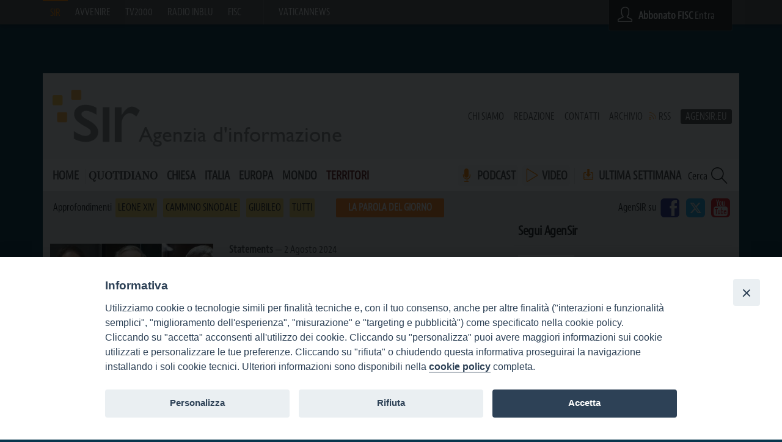

--- FILE ---
content_type: text/html; charset=UTF-8
request_url: https://www.agensir.it/people/angelo-borrelli/
body_size: 15379
content:
<!doctype html>
<!--[if lt IE 9]> <html lang="it" class="no-js oldie" itemscope itemtype="http://schema.org/WebPage"> <![endif]-->
<!--[if gt IE 8]><!--> <html lang="it" class="no-js" itemscope itemtype="http://schema.org/WebPage"> <!--<![endif] -->	
    <head>
        <meta charset="utf-8">
        <meta name="viewport" content="width=device-width, initial-scale=1.0,maximum-scale=1.0, user-scalable=no">
        
        
		<!-- All in One SEO 4.6.5 - aioseo.com -->
		<title>Angelo Borrelli - AgenSIR</title>
		<meta name="robots" content="max-image-preview:large" />
		<link rel="canonical" href="https://www.agensir.it/people/angelo-borrelli/" />
		<link rel="next" href="https://www.agensir.it/people/angelo-borrelli/page/2/" />
		<meta name="generator" content="All in One SEO (AIOSEO) 4.6.5" />
		<script type="application/ld+json" class="aioseo-schema">
			{"@context":"https:\/\/schema.org","@graph":[{"@type":"BreadcrumbList","@id":"https:\/\/www.agensir.it\/people\/angelo-borrelli\/#breadcrumblist","itemListElement":[{"@type":"ListItem","@id":"https:\/\/www.agensir.it\/#listItem","position":1,"name":"Home","item":"https:\/\/www.agensir.it\/","nextItem":"https:\/\/www.agensir.it\/people\/angelo-borrelli\/#listItem"},{"@type":"ListItem","@id":"https:\/\/www.agensir.it\/people\/angelo-borrelli\/#listItem","position":2,"name":"Angelo Borrelli","previousItem":"https:\/\/www.agensir.it\/#listItem"}]},{"@type":"CollectionPage","@id":"https:\/\/www.agensir.it\/people\/angelo-borrelli\/#collectionpage","url":"https:\/\/www.agensir.it\/people\/angelo-borrelli\/","name":"Angelo Borrelli - AgenSIR","inLanguage":"it-IT","isPartOf":{"@id":"https:\/\/www.agensir.it\/#website"},"breadcrumb":{"@id":"https:\/\/www.agensir.it\/people\/angelo-borrelli\/#breadcrumblist"}},{"@type":"Organization","@id":"https:\/\/www.agensir.it\/#organization","name":"AgenSIR","description":"Servizio Informazione Religiosa","url":"https:\/\/www.agensir.it\/","telephone":"+39066604841","logo":{"@type":"ImageObject","url":"https:\/\/www.agensir.it\/wp-content\/themes\/sir-wp-theme\/assets\/images\/logo_sir_2019@2x.png","@id":"https:\/\/www.agensir.it\/people\/angelo-borrelli\/#organizationLogo"},"image":{"@id":"https:\/\/www.agensir.it\/people\/angelo-borrelli\/#organizationLogo"},"sameAs":["https:\/\/www.facebook.com\/AgenSIR","https:\/\/twitter.com\/agensir","https:\/\/www.youtube.com\/user\/AgenSIR1"]},{"@type":"WebSite","@id":"https:\/\/www.agensir.it\/#website","url":"https:\/\/www.agensir.it\/","name":"AgenSIR","description":"Servizio Informazione Religiosa","inLanguage":"it-IT","publisher":{"@id":"https:\/\/www.agensir.it\/#organization"}}]}
		</script>
		<!-- All in One SEO -->

<link rel='dns-prefetch' href='//static.addtoany.com' />
<link rel="alternate" type="application/rss+xml" title="Feed AgenSIR &raquo; Angelo Borrelli Persona o Ente" href="https://www.agensir.it/people/angelo-borrelli/feed/" />
<!-- agensir.it is managing ads with Advanced Ads – https://wpadvancedads.com/ --><script id="agens-ready">
			window.advanced_ads_ready=function(e,a){a=a||"complete";var d=function(e){return"interactive"===a?"loading"!==e:"complete"===e};d(document.readyState)?e():document.addEventListener("readystatechange",(function(a){d(a.target.readyState)&&e()}),{once:"interactive"===a})},window.advanced_ads_ready_queue=window.advanced_ads_ready_queue||[];		</script>
		<link rel='stylesheet' id='sbi_styles-css' href='https://www.agensir.it/wp-content/plugins/instagram-feed/css/sbi-styles.min.css?ver=6.2.10' type='text/css' media='all' />
<style id='classic-theme-styles-inline-css' type='text/css'>
/*! This file is auto-generated */
.wp-block-button__link{color:#fff;background-color:#32373c;border-radius:9999px;box-shadow:none;text-decoration:none;padding:calc(.667em + 2px) calc(1.333em + 2px);font-size:1.125em}.wp-block-file__button{background:#32373c;color:#fff;text-decoration:none}
</style>
<link rel='stylesheet' id='iandu-cookieconsent-css' href='https://www.agensir.it/wp-content/plugins/iandu-cookieconsent/public/css/iandu-cookieconsent-public.css?ver=1.3.0' type='text/css' media='all' />
<link rel='stylesheet' id='seed_download_custom-style-css' href='https://www.agensir.it/wp-content/plugins/seed-download-post/css/fe-style.css?ver=2016001' type='text/css' media='all' />
<link rel='stylesheet' id='bigger-picture-css' href='https://www.agensir.it/wp-content/plugins/youtube-channel/assets/lib/bigger-picture/css/bigger-picture.min.css?ver=3.25.2' type='text/css' media='all' />
<link rel='stylesheet' id='youtube-channel-css' href='https://www.agensir.it/wp-content/plugins/youtube-channel/assets/css/youtube-channel.min.css?ver=3.25.2' type='text/css' media='all' />
<link rel='stylesheet' id='wordpress-popular-posts-css-css' href='https://www.agensir.it/wp-content/plugins/wordpress-popular-posts/assets/css/wpp.css?ver=6.3.4' type='text/css' media='all' />
<link rel='stylesheet' id='sir-style-css' href='https://www.agensir.it/wp-content/themes/sir-wp-theme/assets/css/style.css?ver=1.6.3' type='text/css' media='all' />
<link rel='stylesheet' id='addtoany-css' href='https://www.agensir.it/wp-content/plugins/add-to-any/addtoany.min.css?ver=1.16' type='text/css' media='all' />
<style id='addtoany-inline-css' type='text/css'>
.sharebar-share a { border: 0 !important; padding:0; }
.a2a_default_style a { margin-left:6px; }
.post-singular .sharebar-share { right:0; }
</style>
<script id="addtoany-core-js-before" type="text/javascript">
window.a2a_config=window.a2a_config||{};a2a_config.callbacks=[];a2a_config.overlays=[];a2a_config.templates={};a2a_localize = {
	Share: "Share",
	Save: "Save",
	Subscribe: "Subscribe",
	Email: "Email",
	Bookmark: "Bookmark",
	ShowAll: "Show all",
	ShowLess: "Show less",
	FindServices: "Find service(s)",
	FindAnyServiceToAddTo: "Instantly find any service to add to",
	PoweredBy: "Powered by",
	ShareViaEmail: "Share via email",
	SubscribeViaEmail: "Subscribe via email",
	BookmarkInYourBrowser: "Bookmark in your browser",
	BookmarkInstructions: "Press Ctrl+D or \u2318+D to bookmark this page",
	AddToYourFavorites: "Add to your favorites",
	SendFromWebOrProgram: "Send from any email address or email program",
	EmailProgram: "Email program",
	More: "More&#8230;",
	ThanksForSharing: "Thanks for sharing!",
	ThanksForFollowing: "Thanks for following!"
};
</script>
<script type='text/javascript' async src='https://static.addtoany.com/menu/page.js' id='addtoany-core-js'></script>
<script type='text/javascript' src='https://www.agensir.it/wp-includes/js/jquery/jquery.min.js?ver=3.7.0' id='jquery-core-js'></script>
<script type='text/javascript' src='https://www.agensir.it/wp-includes/js/jquery/jquery-migrate.min.js?ver=3.4.1' id='jquery-migrate-js'></script>
<script type='text/javascript' async src='https://www.agensir.it/wp-content/plugins/add-to-any/addtoany.min.js?ver=1.1' id='addtoany-jquery-js'></script>
<script id="wpp-json" type="application/json">
{"sampling_active":1,"sampling_rate":100,"ajax_url":"https:\/\/www.agensir.it\/wp-json\/wordpress-popular-posts\/v1\/popular-posts","api_url":"https:\/\/www.agensir.it\/wp-json\/wordpress-popular-posts","ID":0,"token":"7b53332ce1","lang":0,"debug":0}
</script>
<script type='text/javascript' src='https://www.agensir.it/wp-content/plugins/wordpress-popular-posts/assets/js/wpp.min.js?ver=6.3.4' id='wpp-js-js'></script>
<script type='text/javascript' id='advanced-ads-advanced-js-js-extra'>
/* <![CDATA[ */
var advads_options = {"blog_id":"1","privacy":{"enabled":false,"state":"not_needed"}};
/* ]]> */
</script>
<script type='text/javascript' src='https://www.agensir.it/wp-content/plugins/advanced-ads/public/assets/js/advanced.min.js?ver=1.46.0' id='advanced-ads-advanced-js-js'></script>
<script type='text/javascript' src='https://www.agensir.it/wp-content/plugins/advanced-ads-pro/modules/click-fraud-protection/assets/js/cfp.min.js?ver=2.3.2' id='advanced-ads-pro/cfp-js'></script>
<script type='text/javascript' id='advanced-ads-pro/cache_busting-js-extra'>
/* <![CDATA[ */
var advanced_ads_pro_ajax_object = {"ajax_url":"https:\/\/www.agensir.it\/wp-admin\/admin-ajax.php","lazy_load_module_enabled":"","lazy_load":{"default_offset":0,"offsets":[]}};
/* ]]> */
</script>
<script type='text/javascript' src='https://www.agensir.it/wp-content/plugins/advanced-ads-pro/modules/cache-busting/inc/base.min.js?ver=2.3.2' id='advanced-ads-pro/cache_busting-js'></script>
<link rel="https://api.w.org/" href="https://www.agensir.it/wp-json/" /><link rel="alternate" type="application/json" href="https://www.agensir.it/wp-json/wp/v2/people/6130" /><!-- Instagram Feed CSS -->
<style type="text/css">
#text-2 {
background: white;
}
#text-2 .widget-title-instagram{
    font-size: 18px;
    font-weight: bold;
    color: #333333;
    padding: 10px;
}
</style>
            <style id="wpp-loading-animation-styles">@-webkit-keyframes bgslide{from{background-position-x:0}to{background-position-x:-200%}}@keyframes bgslide{from{background-position-x:0}to{background-position-x:-200%}}.wpp-widget-placeholder,.wpp-widget-block-placeholder,.wpp-shortcode-placeholder{margin:0 auto;width:60px;height:3px;background:#dd3737;background:linear-gradient(90deg,#dd3737 0%,#571313 10%,#dd3737 100%);background-size:200% auto;border-radius:3px;-webkit-animation:bgslide 1s infinite linear;animation:bgslide 1s infinite linear}</style>
            <script type="text/javascript">
		;var advadsCfpQueue = [], advadsCfpExpHours = 3;
		var advadsCfpClickLimit = 3;
		;
		var advadsCfpPath = '';
		var advadsCfpDomain = 'www.agensir.it';
		var advadsCfpAd = function( adID ){
			if ( 'undefined' == typeof advadsProCfp ) { advadsCfpQueue.push( adID ) } else { advadsProCfp.addElement( adID ) }
		};
		</script><link rel="icon" href="https://www.agensir.it/wp-content/uploads/2019/05/cropped-favicon-32x32.png" sizes="32x32" />
<link rel="icon" href="https://www.agensir.it/wp-content/uploads/2019/05/cropped-favicon-192x192.png" sizes="192x192" />
<link rel="apple-touch-icon" href="https://www.agensir.it/wp-content/uploads/2019/05/cropped-favicon-180x180.png" />
<meta name="msapplication-TileImage" content="https://www.agensir.it/wp-content/uploads/2019/05/cropped-favicon-270x270.png" />
		<style type="text/css" id="wp-custom-css">
			.subnavigation dl dd a[href*="dossier/50a-settimana-sociale/"]{
   background-color:#4d0834 !important;
   color:white !important;
}

.gallery-icon.landscape img{margin-bottom:0px}

.wp-caption-text.gallery-caption{font-size: 12px;font-style: italic;line-height: 1.5;
    margin-top: 9px;text-align: left;
    margin-bottom: 0;}

.post-content blockquote,
.post-content cite{color: #e1701f !important;}

.post-content a:hover{color:#e1701f;}

.live-streaming .bordi {
    padding: 10px;
    background-color: #222639 !important;
}

.live-streaming .title {
    color: #FEFEFE !important;
}

.live-streaming .article {
    color: #FEFEFE !important;
}

.column.medium-6 .lancio-orizzontale.giubileo .title {
    font-size: 30px !important;
}
.column.medium-6 > .lancio-orizzontale.giubileo .bordi{height:100% !important;}





/*
.sir-search {
    display:none !important;
}

.signin {
    display:none !important;
} 
*/





/* Modifica per il conclave */
.apertura-mega a div.row.occhiello{
  display: none;
	color: #4d290c !important;
}
.apertura-mega a div.row.article-title{
	color: #890909 !important;
}
.apertura-mega a.customize-unpreviewable strong{
	color: #cb660d !important;
}

.apertura-mega a{
	color: #4d290c !important;
}

.apertura-mega a.customize-unpreviewable strong{
	color: #890909 !important;
}

.apertura-mega a strong{
	color: #890909 !important;
}

.apertura-mega a:hover{
	color: #cb660d !important;
}

.apertura-mega{
	background-color: #ffbd03 !important;
}


.apertura-mega .mega-author{
	display:none;
}
.giubileo{
	.title{font-size:2.3rem !important}}


/* Fine modifiche per il conclave*/

@media print {
  img, figure {
    display: block !important;
  }
}

		</style>
		    </head>
    <body class="menu-push post-type-take">
                    
<!-- Matomo -->
<script>
    var _paq = window._paq = window._paq || [];
    /* tracker methods like "setCustomDimension" should be called before "trackPageView" */
        _paq.push(['trackPageView']);
    _paq.push(['enableLinkTracking']);
    (function() {
        var u="https://agensir.matomo.cloud/";
        _paq.push(['setTrackerUrl', u+'matomo.php']);
        _paq.push(['setSiteId', '1']);
        var d=document, g=d.createElement('script'), s=d.getElementsByTagName('script')[0];
        g.async=true; g.src='//cdn.matomo.cloud/agensir.matomo.cloud/matomo.js'; s.parentNode.insertBefore(g,s);
    })();
</script>
<!-- End Matomo Code -->




<!-- Facebook Pixel Code -->

<script>
	! function(f, b, e, v, n, t, s) {
		if (f.fbq) return;
		n = f.fbq = function() {
			n.callMethod ?
				n.callMethod.apply(n, arguments) : n.queue.push(arguments)
		};
		if (!f._fbq) f._fbq = n;
		n.push = n;
		n.loaded = !0;
		n.version = '2.0';
		n.queue = [];
		t = b.createElement(e);
		t.async = !0;
		t.src = v;
		s = b.getElementsByTagName(e)[0];
		s.parentNode.insertBefore(t, s)
	}(window, document, 'script',
		'https://connect.facebook.net/en_US/fbevents.js');

	fbq('init', '559607424820190');
	fbq('track', 'PageView');
</script>

<noscript>
	<img height="1" width="1" src="https://www.facebook.com/tr?id=559607424820190&ev=PageView&noscript=1" />
</noscript>

<!-- End Facebook Pixel Code -->                                            
        
    <script>
        var skin = {
            init: function () {
                var bgurl = "https://www.agensir.it/wp-content/uploads/2024/08/skin-monocolore-sir.jpg";
                                    var url = "";
                
                jQuery('html').addClass("has-skin").css({
                    "background-image": "url(" + bgurl + ")",
                });
                jQuery('body').prepend('<div class="temporary-skin-adv">' + url + '</div>');
            }
        }

        skin.init();
    </script>

        
<div class="header-wrapper">
    <header role="banner" class="page-header">
        <div class="brand-logo">
            <span class="assistive-text">SIR</span>
            <a href="https://www.agensir.it/" class="logo">
                <img src="https://www.agensir.it/wp-content/themes/sir-wp-theme/assets/images/logo_sir_2019@2x.png" alt="Servizio Informazione Religiosa" width="150"/>
                <p><!-- Direttore --></p>
                <p class="heading">Agenzia d'informazione</p>
            </a>
        </div>

        <nav class="secondary-nav">
            <ul>
                <li><a href="https://www.agensir.it/chi-siamo/">Chi siamo</a></li>
                <li><a href="https://www.agensir.it/redazione/">Redazione</a></li>
                <li><a href="https://www.agensir.it/contatti/">Contatti</a></li>
                                    <li><a href="https://archivio.agensir.it/">Archivio</a></li>
                                <li class="rss"><a href="https://www.agensir.it/rss/">RSS</a></li>
                <li class="language-selector"><a href="https://www.agensir.it/agensir-eu/">AgenSir.eu</a></li>
            </ul>
        </nav>
        <span class="handle handle-menu"><span></span></span>
    </header>
</div>

<div class="navigation-wrapper">
    <nav>
        <ul class="main-nav">
            <li ><a href="https://www.agensir.it/">Home</a></li>
            <li class="quotidiano "><a href="https://www.agensir.it/quotidiano/">Quotidiano</a></li>
            <li ><a href="https://www.agensir.it/chiesa/">Chiesa</a></li>
            <li ><a href="https://www.agensir.it/italia/">Italia</a></li>
            <li ><a href="https://www.agensir.it/europa/">Europa</a></li>
            <li ><a href="https://www.agensir.it/mondo/">Mondo</a></li>
            <li class="territori "><a href="https://www.agensir.it/territori/">Territori</a></li>
        </ul>
        <ul class="right">
            <li class="podcast "><a href="https://www.spreaker.com/user/sir-agenzia-di-informazione--18071444" target="_blank">PODCAST</a></li>
            <li class="fotoevideo "><a href="https://www.agensir.it/multimedia/">VIDEO</a></li>
            <li class="ultimasettimana "><a href="https://www.agensir.it/ultima-settimana"><img style="padding: 0 5px; margin-top: -5px;" src="https://www.agensir.it/wp-content/themes/sir-wp-theme/assets/images/Shape.png" /> Ultima settimana</a></li>
            <li class="sir-search" id="sir-search">
				<span class="sir-search-label">Cerca</span>

				<form method="get" id="searchform" class="search" action="https://www.agensir.it/">
					<div class="sir-search-input-wrap">
						<input class="sir-search-input" placeholder="Inserisci il testo per la ricerca e premi invio" type="text" value="" name="s" id="s"/>
					</div>
					<a href="#" class="sir-search-option" data-text-add="Ricerca avanzata" data-text-remove="Chiudi">Ricerca avanzata</a>
					<input class="sir-search-submit" type="submit" id="go" value="Cerca"/>
					<span class="sir-icon-search"></span>
                    					<div class="sir-search-advanced">
	<div class="row">
		<div class="column medium-1">
			<div class="labeled">Filtra <span>la ricerca</span> per</div>
		</div>

        		<div class="column medium-3">
		<label for="sir-search-cat">Categoria</label>
		<div class="dropdown first">
		<select id="sir-search-cat" class="dropdown-select" name="sir-search-category">
		<option value="">Tutte</option>
							<option value="balcani" >Balcani</option>
							<option value="chiesa" >Chiesa</option>
							<option value="diocesi" >Diocesi</option>
							<option value="europa" >Europa</option>
							<option value="italia" >Italia</option>
							<option value="mondo" >Mondo</option>
							<option value="papa-al-gemelli" >Papa al Gemelli</option>
							<option value="riepilogo" >Riepilogo</option>
							<option value="territori" >Territori</option>
					</select>
		</div>
		</div>
        
		<div class="column medium-3">
		<label for="sir-search-type">Tipologia di contenuto</label>
		<div class="dropdown">
		<select id="sir-search-type" class="dropdown-select" name="sir-search-type">
                            <option value="">Tipologia di contenuto</option>
                <option value=""  selected='selected'>Tutti</option>
                                <option value="post" >Servizi</option>
                                <option value="post-type-take" >Quotidiano</option>
                                <option value="multimedia" >Video</option>
                            		</select>
		</div>
		</div>

		<div class="column medium-2">
		<label for="author">Autore</label>
		<input class="generic-input" placeholder="Autore" type="text" value="" id="author" name="sir-author"/>
		</div>

		<div class="column medium-2">
		<label class="margin" for="author">Periodo</label>
		<input class="generic-input date-range" placeholder="Periodo" type="text" value=""  name="date-range" />
		
		<div id="date-range-container"></div>
		</div>

		<div class="column medium-1">
		<button type="submit" class="button">Cerca</button>
		</div> 

	</div>
</div> 
				</form>
			</li>
        </ul>
    </nav>
</div>

<div class="subnavigation-wrapper">
    <div class="subnavigation">	
        
<dl>
    <dt>Approfondimenti</dt>
    <!--<dd class="all"><a href="https://www.agensir.it/people/papa-francesco/" target="_blank">FRANCESCO</a></dd>-->
 <dd class="all"><a href="https://www.agensir.it/people/leone-xiv/" target="_blank">Leone XIV</a></dd>
            <dd><a href="https://www.agensir.it/dossier/cammino-sinodale/">Cammino sinodale</a></dd>
            <dd><a href="https://www.agensir.it/dossier/giubileo/">Giubileo</a></dd>
        <dd class="all"><a href="https://www.agensir.it/dossier/">Tutti</a></dd>
    <dd class="pdg"><a href="https://www.chiesacattolica.it/liturgia-del-giorno/" target="_blank">La PAROLA del giorno</a></dd>

</dl>
        <ul class="right">
            <li>AgenSIR su</li>
            <li class="social-fb"><a href="https://www.facebook.com/AgenSIR" target="_blank"><span>Facebook</span></a></li>
            <li class="social-tw"><a href="https://twitter.com/agensir" target="_blank"><span>Twitter</span></a></li>
            <li class="social-yt"><a href="https://www.youtube.com/user/AgenSIR1" target="_blank"><span>YouTube</span></a></li>
        </ul>
    </div>
</div>
        <div class="wrap">
    <h1 class="section-title"></h1>
    <div class="row gutter">
        <div class="column medium-8 main-content" role="main">
                            <section class="roll">
                                            <article class="list item-1 first ">
            <a href="https://www.agensir.it/mondo/2024/08/02/us-russia-prisoner-exchange-von-der-leyen-i-welcome-the-release-of-innocent-citizens-and-upright-democrats-the-relief-of-the-european-union/" class="image">
            <img class="lazyload"  src="[data-uri]" data-src="https://www.agensir.it/wp-content/uploads/2024/08/sirspa_2024080210113413_63212385083a2579996c63b52781e2d1-267x200.jpg"  alt="placeholder" />
        </a>
            
    <!--<a href="" class="topic-label">Papa nelle Filippine</a>-->
    <span class="section-label">Statements</span> &mdash;            <time itemprop="datePublished" datetime="2024-08-02T10:17:11+02:00" data-timestamp="1722586631">2 Agosto 2024 </time>
        <h2><a href="https://www.agensir.it/mondo/2024/08/02/us-russia-prisoner-exchange-von-der-leyen-i-welcome-the-release-of-innocent-citizens-and-upright-democrats-the-relief-of-the-european-union/">US-Russia prisoner exchange. Von der Leyen: “I welcome the release of innocent citizens and upright democrats.” The relief of the European Union</a></h2>

            <em class="author" itemprop="author" itemscope="" itemtype="http://schema.org/Person">
                            di <strong>Sarah Numico</strong>
                    </em>
        <p>The statements released by Josep Borrell, Ursula von der Leyen and Roberta Metsola regarding the release of activists, human rights&hellip;</p>
</article>                                            <article class="list item-2 ">
            <a href="https://www.agensir.it/quotidiano/2021/2/26/protezione-civile-draghi-nomina-fabrizio-curcio-nuovo-capo-dipartimento-ringraziamenti-a-borrelli-per-limpegno-profuso/" class="image">
            <img class="lazyload"  src="[data-uri]" data-src="https://www.agensir.it/wp-content/uploads/2021/02/sirspa_20210226173849582_d595b88aa67fc4332bb4d380704daa04-267x200.jpg"  alt="placeholder" />
        </a>
            
    <!--<a href="" class="topic-label">Papa nelle Filippine</a>-->
    <span class="section-label">Nomine</span> &mdash;            <time itemprop="datePublished" datetime="2021-02-26T17:04:01+01:00" data-timestamp="1614355441">26 Febbraio 2021 </time>
        <h2><a href="https://www.agensir.it/quotidiano/2021/2/26/protezione-civile-draghi-nomina-fabrizio-curcio-nuovo-capo-dipartimento-ringraziamenti-a-borrelli-per-limpegno-profuso/">Protezione civile: Draghi nomina Fabrizio Curcio nuovo Capo dipartimento. “Ringraziamenti a Borrelli per l’impegno profuso”</a></h2>

        <p></p>
</article>                                            <article class="list item-3 ">
            
    <!--<a href="" class="topic-label">Papa nelle Filippine</a>-->
    <span class="section-label">Emergenza sanitaria</span> &mdash;            <time itemprop="datePublished" datetime="2020-11-24T17:15:43+01:00" data-timestamp="1606234543">24 Novembre 2020 </time>
        <h2><a href="https://www.agensir.it/quotidiano/2020/11/24/coronavirus-covid-19-protezione-civile-emergency-gestira-lospedale-da-campo-di-crotone/">Coronavirus Covid-19: Protezione civile, &#8220;Emergency gestirà l&#8217;ospedale da campo di Crotone&#8221;</a></h2>

        <p></p>
</article>                                            <article class="list item-4 ">
            
    <!--<a href="" class="topic-label">Papa nelle Filippine</a>-->
    <span class="section-label">Giornata disastri naturali</span> &mdash;            <time itemprop="datePublished" datetime="2020-10-13T18:15:37+02:00" data-timestamp="1602605737">13 Ottobre 2020 </time>
        <h2><a href="https://www.agensir.it/quotidiano/2020/10/13/protezione-civile-videoconferenza-con-prefetti-e-autorita-regionali/">Protezione civile: videoconferenza con prefetti e autorità regionali per il miglioramento della risposta in emergenza</a></h2>

        <p></p>
</article>                                            <article class="list item-5 ">
            
    <!--<a href="" class="topic-label">Papa nelle Filippine</a>-->
    <span class="section-label">Buone pratiche</span> &mdash;            <time itemprop="datePublished" datetime="2020-10-08T19:22:25+02:00" data-timestamp="1602177745">8 Ottobre 2020 </time>
        <h2><a href="https://www.agensir.it/quotidiano/2020/10/8/protezione-civile-domenica-11-la-giornata-dedicata-alla-campagna-io-non-rischio/">Protezione civile: domenica 11 la giornata dedicata alla campagna &#8220;Io non rischio&#8221;</a></h2>

        <p></p>
</article>                                            <article class="list item-6 ">
            
    <!--<a href="" class="topic-label">Papa nelle Filippine</a>-->
    <span class="section-label">Iniziativa</span> &mdash;            <time itemprop="datePublished" datetime="2020-09-30T16:34:29+02:00" data-timestamp="1601476469">30 Settembre 2020 </time>
        <h2><a href="https://www.agensir.it/quotidiano/2020/9/30/protezione-civile-dall11-al-17-ottobre-la-seconda-edizione-della-settimana-nazionale/">Protezione civile: dall’11 al 17 ottobre la seconda edizione della &#8220;Settimana nazionale&#8221;</a></h2>

        <p></p>
</article>                                            <article class="list item-7 ">
            
    <!--<a href="" class="topic-label">Papa nelle Filippine</a>-->
    <span class="section-label">Educazione civica</span> &mdash;            <time itemprop="datePublished" datetime="2020-08-17T18:10:08+02:00" data-timestamp="1597680608">17 Agosto 2020 </time>
        <h2><a href="https://www.agensir.it/quotidiano/2020/8/17/scuola-protezione-civile-on-line-il-testo-di-riferimento-per-i-docenti/">Scuola: Protezione civile, on line il testo di riferimento per i docenti</a></h2>

        <p></p>
</article>                                            <article class="list item-8 ">
            
    <!--<a href="" class="topic-label">Papa nelle Filippine</a>-->
    <span class="section-label">Iniziativa</span> &mdash;            <time itemprop="datePublished" datetime="2020-07-29T11:10:29+02:00" data-timestamp="1596013829">29 Luglio 2020 </time>
        <h2><a href="https://www.agensir.it/quotidiano/2020/7/29/tutela-ambientale-protezione-civile-protocollo-con-il-conaf-per-proteggere-il-territorio-rurale/">Tutela ambientale: Protezione civile, protocollo con il Conaf per proteggere il territorio rurale</a></h2>

        <p></p>
</article>                                            <article class="list item-9 ">
            
    <!--<a href="" class="topic-label">Papa nelle Filippine</a>-->
                <time itemprop="datePublished" datetime="2020-06-22T19:30:22+02:00" data-timestamp="1592847022">22 Giugno 2020 </time>
        <h2><a href="https://www.agensir.it/quotidiano/2020/6/22/notizie-sir-del-giorno-vescovi-europei-e-americani-su-disarmo-conte-a-medici-e-infermieri-elezioni-in-serbia-caritas-austria-corea-vita-nuova-di-trieste-vescovi-uruguay/">Notizie Sir del giorno: vescovi europei e americani su disarmo, Conte a medici e infermieri, elezioni in Serbia, Caritas Austria, Corea, &#8220;Vita Nuova&#8221; di Trieste, vescovi Uruguay</a></h2>

        <p></p>
</article>                                            <article class="list item-10 ">
            <a href="https://www.agensir.it/quotidiano/2020/6/22/coronavirus-covid-19-conte-a-medici-e-infermieri-grandi-professionisti-con-un-grande-cuore-a-voi-tutti-il-nostro-grazie/" class="image">
            <img class="lazyload"  src="[data-uri]" data-src="https://www.agensir.it/wp-content/uploads/2020/06/taskforce_covid-267x200.jpg"  alt="placeholder" />
        </a>
            
    <!--<a href="" class="topic-label">Papa nelle Filippine</a>-->
    <span class="section-label">Cerimonia alla Protezione civile</span> &mdash;            <time itemprop="datePublished" datetime="" data-timestamp="1592828373">22 Giugno 2020 </time>
        <h2><a href="https://www.agensir.it/quotidiano/2020/6/22/coronavirus-covid-19-conte-a-medici-e-infermieri-grandi-professionisti-con-un-grande-cuore-a-voi-tutti-il-nostro-grazie/">Coronavirus Covid-19: Conte a medici e infermieri, &#8220;grandi professionisti con un grande cuore: a voi tutti il nostro grazie&#8221;</a></h2>

        <p></p>
</article>                                            <article class="list item-11 ">
            <a href="https://www.agensir.it/quotidiano/2020/6/19/coronavirus-covid-19-protezione-civile-in-3-mesi-donati-oltre-160-milioni-sul-conto-del-dipartimento-la-raccolta-straordinaria-continua/" class="image">
            <img class="lazyload"  src="[data-uri]" data-src="https://www.agensir.it/wp-content/uploads/2020/06/Schermata-2020-06-19-alle-11.06.35-267x200.png"  alt="placeholder" />
        </a>
            
    <!--<a href="" class="topic-label">Papa nelle Filippine</a>-->
    <span class="section-label">Emergenza sanitaria</span> &mdash;            <time itemprop="datePublished" datetime="2020-06-19T10:22:35+02:00" data-timestamp="1592554955">19 Giugno 2020 </time>
        <h2><a href="https://www.agensir.it/quotidiano/2020/6/19/coronavirus-covid-19-protezione-civile-in-3-mesi-donati-oltre-160-milioni-sul-conto-del-dipartimento-la-raccolta-straordinaria-continua/">Coronavirus Covid-19: Protezione civile, in 3 mesi donati oltre 160 milioni sul conto del Dipartimento. La raccolta straordinaria continua</a></h2>

        <p></p>
</article>                                            <article class="list item-12 ">
            <a href="https://www.agensir.it/quotidiano/2020/6/10/covid-19-coronavirus-eu-targeted-disinformation-campaigns-by-third-countries-particularly-russia-and-china/" class="image">
            <img class="lazyload"  src="[data-uri]" data-src="https://www.agensir.it/wp-content/uploads/2020/06/P044166-687814-267x200.jpg"  alt="placeholder" />
        </a>
            
    <!--<a href="" class="topic-label">Papa nelle Filippine</a>-->
    <span class="section-label">Denunciation</span> &mdash;            <time itemprop="datePublished" datetime="2020-06-10T16:10:37+02:00" data-timestamp="1591798237">10 Giugno 2020 </time>
        <h2><a href="https://www.agensir.it/quotidiano/2020/6/10/covid-19-coronavirus-eu-targeted-disinformation-campaigns-by-third-countries-particularly-russia-and-china/">COVID-19 Coronavirus: EU, “targeted disinformation campaigns by third countries, particularly Russia and China”</a></h2>

        <p></p>
</article>                                    </section>
                
    <div class="pagination">
        <p>Pagina <strong>1</strong> di 8</p>
        <ul>
            <li class="prev"><a href="#" class="disable"><span>«</span></a></li>

                            <li  class="active"><a href="https://www.agensir.it/people/angelo-borrelli/" title="Vai a pagina 1">1</a></li>
                            <li ><a href="https://www.agensir.it/people/angelo-borrelli/page/2/" title="Vai a pagina 2">2</a></li>
                            <li ><a href="https://www.agensir.it/people/angelo-borrelli/page/3/" title="Vai a pagina 3">3</a></li>
                            <li ><a href="https://www.agensir.it/people/angelo-borrelli/page/4/" title="Vai a pagina 4">4</a></li>
                            <li ><a href="https://www.agensir.it/people/angelo-borrelli/page/5/" title="Vai a pagina 5">5</a></li>
                            <li ><a href="https://www.agensir.it/people/angelo-borrelli/page/6/" title="Vai a pagina 6">6</a></li>
                            <li ><a href="https://www.agensir.it/people/angelo-borrelli/page/7/" title="Vai a pagina 7">7</a></li>
                            <li ><a href="https://www.agensir.it/people/angelo-borrelli/page/8/" title="Vai a pagina 8">8</a></li>
            
                            <li class="next"><a href="https://www.agensir.it/people/angelo-borrelli/page/2/" title="Avanti" ><span>»</span></a></li>
                    </ul>
    </div>

    <script>
        jQuery('.pagination a.disable').click(function(e) {
            e.preventDefault();
        });
    </script>

            
        </div>
        <div class="column medium-4 sidebar-content">
                <aside id="widget-follow" class="widget widget-follow">
    <h2 class="widget-title bordered">Segui AgenSir</h2>					
    <nav class="tabs">
        <a class="tabs-newsletter current" href="#panel-newsletter">Newsletter</a>
        <a class="tabs-facebook" href="#panel-facebook">facebook</a>
        <a class="tabs-twitter" href="#panel-twitter">twitter</a>
        <a class="tabs-youtube" href="#panel-youtube">youtube</a>
        <a class="tabs-rss" href="#panel-rss">rss</a>
    </nav>

    <div class="panel current" id="panel-newsletter">
	    <p>Ricevi periodicamente nella tua casella di posta un’e-mail contenente tutti gli aggiornamenti del SIR.</p>
          
  
  <div class="
    mailpoet_form_popup_overlay
      "></div>
  <div
    id="mailpoet_form_1"
    class="
      mailpoet_form
      mailpoet_form_php
      mailpoet_form_position_
      mailpoet_form_animation_
    "
      >
    
    <style type="text/css">
     .mailpoet_hp_email_label{display:none!important;}#mailpoet_form_1 .mailpoet_form {  }
#mailpoet_form_1 .mailpoet_paragraph { line-height: 20px; }
#mailpoet_form_1 .mailpoet_segment_label, #mailpoet_form_1 .mailpoet_text_label, #mailpoet_form_1 .mailpoet_textarea_label, #mailpoet_form_1 .mailpoet_select_label, #mailpoet_form_1 .mailpoet_radio_label, #mailpoet_form_1 .mailpoet_checkbox_label, #mailpoet_form_1 .mailpoet_list_label, #mailpoet_form_1 .mailpoet_date_label { display: block; font-weight: bold; }
#mailpoet_form_1 .mailpoet_text, #mailpoet_form_1 .mailpoet_textarea, #mailpoet_form_1 .mailpoet_select, #mailpoet_form_1 .mailpoet_date_month, #mailpoet_form_1 .mailpoet_date_day, #mailpoet_form_1 .mailpoet_date_year, #mailpoet_form_1 .mailpoet_date { display: block; }
#mailpoet_form_1 .mailpoet_text, #mailpoet_form_1 .mailpoet_textarea { width: 200px; }
#mailpoet_form_1 .mailpoet_checkbox {  }
#mailpoet_form_1 .mailpoet_submit input {  }
#mailpoet_form_1 .mailpoet_divider {  }
#mailpoet_form_1 .mailpoet_message {  }
#mailpoet_form_1 .mailpoet_validate_success { color: #468847; }
#mailpoet_form_1 .mailpoet_validate_error { color: #b94a48; }#mailpoet_form_1{;}#mailpoet_form_1 .mailpoet_message {margin: 0; padding: 0 20px;}#mailpoet_form_1 .mailpoet_paragraph.last {margin-bottom: 0} @media (max-width: 500px) {#mailpoet_form_1 {background-image: none;}} @media (min-width: 500px) {#mailpoet_form_1 .last .mailpoet_paragraph:last-child {margin-bottom: 0}}  @media (max-width: 500px) {#mailpoet_form_1 .mailpoet_form_column:last-child .mailpoet_paragraph:last-child {margin-bottom: 0}} 
    </style>

    <form
      target="_self"
      method="post"
      action="https://www.agensir.it/wp-admin/admin-post.php?action=mailpoet_subscription_form"
      class="mailpoet_form mailpoet_form_form mailpoet_form_php"
      novalidate
      data-delay=""
      data-exit-intent-enabled=""
      data-font-family=""
      data-cookie-expiration-time=""
    >
      <input type="hidden" name="data[form_id]" value="1" />
      <input type="hidden" name="token" value="cbc61cdf81" />
      <input type="hidden" name="api_version" value="v1" />
      <input type="hidden" name="endpoint" value="subscribers" />
      <input type="hidden" name="mailpoet_method" value="subscribe" />

      <label class="mailpoet_hp_email_label">Please leave this field empty<input type="email" name="data[email]"/></label><div class="mailpoet_paragraph"><input type="email" autocomplete="email" class="mailpoet_text" id="form_email_1" name="data[form_field_ZDkyNTlmZTAzMTU2X2VtYWls]" title="" value="" data-automation-id="form_email" data-parsley-required="true" data-parsley-minlength="6" data-parsley-maxlength="150" data-parsley-error-message="Please specify a valid email address." data-parsley-required-message="This field is required."/></div>
<div class="mailpoet_paragraph" ><p style="margin-left:10px; margin-top:10px; text-decoration:underline;  font-weight:bold; "><a href="https://www.agensir.it/informativa-privacy" target="_blank">Informativa sulla Privacy</a></p></div>
<div class="mailpoet_paragraph"><input type="hidden" value="1"  name="data[cf_1]" /><label class="mailpoet_checkbox_label" ><input type="checkbox" class="mailpoet_checkbox" name="data[cf_1]" value="1" data-parsley-required="true" data-parsley-required-message="Please select at least one option." data-parsley-group="custom_field_1" data-parsley-errors-container=".mailpoet_error_1_1" /> Accetta l'informativa sulla privacy</label><span class="mailpoet_error_1_1"></span></div>
<div class="mailpoet_recaptcha" data-sitekey="6LcqmVkUAAAAAKhz274r8VvfetPxQyiNi6l1MzN0" >
      <div class="mailpoet_recaptcha_container"></div>
      <noscript>
        <div>
          <div class="mailpoet_recaptcha_noscript_container">
            <div>
              <iframe src="https://www.google.com/recaptcha/api/fallback?k=6LcqmVkUAAAAAKhz274r8VvfetPxQyiNi6l1MzN0" frameborder="0" scrolling="no">
              </iframe>
            </div>
          </div>
          <div class="mailpoet_recaptcha_noscript_input">
            <textarea id="g-recaptcha-response" name="data[recaptcha]" class="g-recaptcha-response">
            </textarea>
          </div>
        </div>
      </noscript>
      <input class="mailpoet_recaptcha_field" type="hidden" name="recaptchaWidgetId">
    </div><div class="mailpoet_paragraph"><input type="submit" class="mailpoet_submit" value="Iscriviti" data-automation-id="subscribe-submit-button" style="border-color:transparent;" /><span class="mailpoet_form_loading"><span class="mailpoet_bounce1"></span><span class="mailpoet_bounce2"></span><span class="mailpoet_bounce3"></span></span></div>

      <div class="mailpoet_message">
        <p class="mailpoet_validate_success"
                style="display:none;"
                >Controlla la tua posta in entrata o la cartella spam adesso per confermare la tua iscrizione.
        </p>
        <p class="mailpoet_validate_error"
                style="display:none;"
                >        </p>
      </div>
    </form>
  </div>

      </div>
    <div class="panel" id="panel-facebook">
        <div class="cameronjonesweb_facebook_page_plugin" data-version="1.9.1" data-implementation="shortcode" id="URdbGUYH4JK6a7j" data-method="sdk"><div id="fb-root"></div><script async defer crossorigin="anonymous" src="https://connect.facebook.net/it_IT/sdk.js#xfbml=1&version=v17.0"></script><div class="fb-page" data-href="https://facebook.com/AgenSIR"  data-width="335" data-max-width="335" data-height="500" data-hide-cover="false" data-show-facepile="true" data-adapt-container-width="true"><div class="fb-xfbml-parse-ignore"><blockquote cite="https://www.facebook.com/AgenSIR"><a href="https://www.facebook.com/AgenSIR">https://www.facebook.com/AgenSIR</a></blockquote></div></div></div>    </div>
    <div class="panel" id="panel-twitter">
        <!--
        <a class="twitter-timeline" href="https://twitter.com/agensir" data-widget-id="656856141440405504">Tweet di @agensir</a>
        <script>!function(d,s,id){var js,fjs=d.getElementsByTagName(s)[0],p=/^http:/.test(d.location)?'http':'https';if(!d.getElementById(id)){js=d.createElement(s);js.id=id;js.src=p+"://platform.twitter.com/widgets.js";fjs.parentNode.insertBefore(js,fjs);}}(document,"script","twitter-wjs");</script>
        -->
        <a class="twitter-timeline" data-tweet-limit="5" href="https://twitter.com/agensir?ref_src=twsrc%5Etfw">Tweets by agensir</a> <script async src="https://platform.twitter.com/widgets.js" charset="utf-8"></script>
    </div>
    <div class="panel" id="panel-youtube">
         <div class="youtube_channel default responsive ytc_display_iframe2">Oops, something went wrong.<div class="clearfix"></div><div class="ytc_link"><p><a href="https://www.youtube.com/channel/UCYV-6puOGpOOLJuOHFQE_kA" title="Visita il Canale Youtube">Visita il Canale Youtube</a></p></div></div><!-- .youtube_channel --><div class="clearfix"></div> 
    </div>
    <div class="panel" id="panel-rss">
        <ul>
            <li>
                <a href="https://www.agensir.it/chiesa/feed/">Chiesa</a>
            </li>
            <li>
                <a href="https://www.agensir.it/italia/feed/">Italia</a>
            </li>
            <li>
                <a href="https://www.agensir.it/europa/feed/">Europa</a>
            </li>
            <li>
                <a href="https://www.agensir.it/mondo/feed/">Mondo</a>
            </li>
            <li>
                <a href="https://www.agensir.it/territori/feed/">Territori</a>
            </li>
            <li>
                <a href="https://www.agensir.it/multimedia/feed/">Video</a>
            </li>
            <li>
                <a href="https://www.agensir.it/quotidiano/feed/">Quotidiano</a>
            </li>
        </ul>
    </div>


    <script>
    jQuery(document).ready(function() {
        //tabs
        jQuery(".widget-follow .tabs a").on("click", function() {
            //navs
            jQuery(".widget-follow .tabs a.current").removeClass("current");
            jQuery(this).addClass("current");
            //panels
            jQuery(".widget-follow .panel.current").removeClass("current");
            jQuery(jQuery(this).attr("href")).addClass("current");
            return false;
        });
    });
    </script>
</aside>
    <div class="agens-siderbar-interno-1" id="agens-539981115"><div class="banner" id="agens-589472475"><div style=" background: #fff;">
<a href="https://www.facebook.com/AgenSIR" target="_blank"><img src="https://www.agensir.it/wp-content/uploads/2020/11/banner_facebook_sir.png" width="100%" height="auto"/></a>
</div></div><div style=" background: #fff;">
<a href="https://www.agensir.it/dossier/la-psicologia-risponde/" target="_self"><img src="https://www.agensir.it/wp-content/uploads/2025/10/bannerhomepagepsichicologiott2025.jpg" width="100%" height="auto"/></a>
</div></div>    
<div id="wpp-2">
            <div class="wpp-widget-placeholder" data-widget-id="wpp-2"></div>
            
</div>
<aside id="lates-post" class="widget latest-post">
    <h2 class="widget-title bordered">Ultimi contenuti</h2>
    <div class="flickity">
                    <article class="article light item-1 first">
                                                    <a href="https://www.agensir.it/italia/" class="section-label">Italia</a>
                                <h2><a href="https://www.agensir.it/quotidiano/2026/1/17/pier-giorgio-frassati-card-parolin-in-lui-ritroviamo-la-certezza-della-carita/">Pier Giorgio Frassati: card. Parolin, &#8220;in lui ritroviamo la certezza della carità&#8221;</a></h2>
            </article>
                    <article class="article light item-2">
                                                    <a href="https://www.agensir.it/italia/" class="section-label">Italia</a>
                                <h2><a href="https://www.agensir.it/quotidiano/2026/1/17/pier-giorgio-frassati-mons-giuliodori-ac-ha-il-sapore-di-una-luminosa-profezia/">Pier Giorgio Frassati: mons. Giuliodori (Ac), &#8220;ha il sapore di una luminosa profezia&#8221;</a></h2>
            </article>
                    <article class="article light item-3">
                                                    <a href="https://www.agensir.it/territori/" class="section-label">Territori</a>
                                <h2><a href="https://www.agensir.it/quotidiano/2026/1/17/san-francesco-di-sales-diocesi-concordia-pordenone-linvito-di-mons-pellegrini-ai-giornalisti-per-il-24-gennaio/">San Francesco di Sales: diocesi Concordia-Pordenone, l’invito di mons. Pellegrini ai giornalisti per il 24 gennaio</a></h2>
            </article>
                    <article class="article light item-4">
                                                    <a href="https://www.agensir.it/italia/" class="section-label">Italia</a>
                                <h2><a href="https://www.agensir.it/quotidiano/2026/1/17/studente-ucciso-a-scuola-a-la-spezia-card-parolin-piu-educazione-che-repressione/">Studente ucciso a scuola a La Spezia: card. Parolin, &#8220;più educazione che repressione&#8221;</a></h2>
            </article>
                    <article class="article light item-5">
                                                    <a href="https://www.agensir.it/chiesa/" class="section-label">Chiesa</a>
                                <h2><a href="https://www.agensir.it/quotidiano/2026/1/17/funerali-di-angelo-gugel-card-parolin-mi-piace-immaginare-che-ad-accoglierlo-in-paradiso-ci-sia-stato-proprio-san-giovanni-paolo-ii/">Funerali di Angelo Gugel: card. Parolin, “mi piace immaginare che ad accoglierlo in paradiso ci sia stato proprio San Giovanni Paolo II”</a></h2>
            </article>
            </div>
</aside>

<aside id="" class="widget supertags">
    <h2 class="widget-title bordered">Approfondimenti</h2>
    <div class="flickity">
                                <article class="poster" style="background-image: url(https://www.agensir.it/wp-content/uploads/2023/05/CeiSinodoAssemblea_25052023_00032-755x491.jpg)">
                <div class="content">
                                        <header>
                        <h2><a href="https://www.agensir.it/dossier/cammino-sinodale/"><span class="bg">Cammino sinodale</span></a></h2>
                    </header>
                </div>
                    <a href="https://www.agensir.it/dossier/cammino-sinodale/" class="link-overlay"></a>
            </article>
                                <article class="poster" style="background-image: url(https://www.agensir.it/wp-content/uploads/2015/12/0137900-e1449738001500-755x491.jpg)">
                <div class="content">
                                        <header>
                        <h2><a href="https://www.agensir.it/dossier/giubileo/"><span class="bg">Giubileo</span></a></h2>
                    </header>
                </div>
                    <a href="https://www.agensir.it/dossier/giubileo/" class="link-overlay"></a>
            </article>
                                <article class="poster" style="background-image: url(https://www.agensir.it/wp-content/uploads/2025/09/DSC08327-755x491.jpg)">
                <div class="content">
                                        <header>
                        <h2><a href="https://www.agensir.it/dossier/188-capitolo-generale-degli-agostiniani/"><span class="bg">188° Capitolo generale degli Agostiniani</span></a></h2>
                    </header>
                </div>
                    <a href="https://www.agensir.it/dossier/188-capitolo-generale-degli-agostiniani/" class="link-overlay"></a>
            </article>
            </div>
</aside>        </div>
    </div>
</div>
        <footer role="contentinfo" class="page-footer">
            <h1 class="assistive-text">Footer</h1>
            <div class="page-footer-wrapper">
                <nav>
                    <a href="https://www.agensir.it/chi-siamo/">Chi siamo</a>
                    <a href="https://www.agensir.it/contatti/">Contatti</a>
                    <a href="https://www.agensir.it/redazione/">Redazione</a>
                    <!--<a href="https://www.agensir.it/sitemap/">Mappa del sito</a>-->
                    <a href="https://www.agensir.it/privacy/">Privacy</a>
                    <!-- <a href="https://www.agensir.it/privacy/">Note legali</a> -->
                    <!-- <a href="https://www.agensir.it/bilancio/">Bilancio</a> -->
                    <a href="#">Bilancio</a>
                </nav>
                <strong>Società per l’Informazione Religiosa - S.I.R. Spa</strong> <span class="em-dash">&mdash;</span> - P.Iva 02048621003 - ISSN 2611-9951 - sede legale Roma 00165, Via Aurelia n.468 - Cap. Soc. €. 500.000,00 inter. versato - CCIAA di Roma REA N. 658258; Tribunale di Roma - Sezione Stampa Iscrizione del 22/5/2018 N. 90/2018; Registro Imprese di Roma 08413350581 - Copyright &copy; 2026            </div>
        </footer>

        <div class="networkbar">
            <div class="networkbar-wrapper">
                <div class="menu-media-cei-container">
                                            <ul id="menu-media-cei" class="media-cei">
                            <li class="active"><a href="http://www.agensir.it">SIR</a></li>
                            <li><a href="http://www.avvenire.it">Avvenire</a></li>
                            <li><a href="http://www.tv2000.it">TV2000</a></li>
                            <li><a href="http://www.radioinblu.it">Radio inblu</a></li>
                            <li><a href="http://www.fisc.it">FISC</a></li>
                            <li><a href="http://www.vaticannews.va">VaticanNews</a></li>
                        </ul>
                                    </div>
            </div>
        </div>
        

        <nav class="menu menu-vertical menu-right" id="hamburger-menu">

            <form method="get" id="mobile-search" action="https://www.agensir.it/" itemprop="potentialAction" itemscope itemtype="http://schema.org/SearchAction">
                <meta itemprop="target" content="https://www.agensir.it/?s={s}" />
                <div class="mobile-search-input-wrap">
                    <input itemprop="query-input" class="mobile-search-input" placeholder="Cerca nel sito" type="text" value="" name="s" />
                </div>
                <input class="mobile-search-submit" type="submit" value="Cerca" />
                <span class="mobile-icon-search"></span>
            </form>

            <ul>
                <li><a href="https://www.agensir.it/area-riservata/">Area riservata</a></li>
            </ul>

            <ul>
                <li ><a href="https://www.agensir.it/">Home</a></li>
                <li ><a href="https://www.agensir.it/chiesa/">Chiesa</a></li>
                <li ><a href="https://www.agensir.it/italia/">Italia</a></li>
                <li ><a href="https://www.agensir.it/europa/">Europa</a></li>
                <li ><a href="https://www.agensir.it/mondo/">Mondo</a></li>
                <li class=""><a href="https://www.agensir.it/territori/">Territori</a></li>
                <li class=""><a href="https://www.agensir.it/multimedia/">Video</a></li>
                <li><a href="https://www.spreaker.com/user/sir-agenzia-di-informazione--18071444" target="_blank">Podcast</a></li>                                
                <li class="quotidiano "><a href="https://www.agensir.it/quotidiano/">Quotidiano</a></li>
            </ul>

            <h3>Approfondimenti</h3>
            
            <h3>AgenSIR</h3>
            <ul>
                <li><a href="https://www.agensir.it/chi-siamo/">Chi siamo</a></li>
                <li><a href="https://www.agensir.it/redazione/">Redazione</a></li>
                <li><a href="https://www.agensir.it/contatti/">Scrivici</a></li>
                <li class="rss"><a href="https://www.agensir.it/rss/">RSS</a></li>
                <li class="language-selector"><a href="https://www.agensir.it/agensir-eu/">AgenSir.eu</a></li>
            </ul>

        </nav>

                <button id="iandu-fixed-edit-preferences" class="iandu-edit-preferences" type="button" data-cc="c-settings">Preferenze Cookie</button>        
        <!-- Instagram Feed JS -->
<script type="text/javascript">
var sbiajaxurl = "https://www.agensir.it/wp-admin/admin-ajax.php";
</script>
<link rel='stylesheet' id='mailpoet_public-css' href='https://www.agensir.it/wp-content/plugins/mailpoet/assets/dist/css/mailpoet-public.861e3103.css?ver=6.3.1' type='text/css' media='all' />
<link rel='stylesheet' id='mailpoet_custom_fonts_0-css' href='https://fonts.googleapis.com/css?family=Abril+FatFace%3A400%2C400i%2C700%2C700i%7CAlegreya%3A400%2C400i%2C700%2C700i%7CAlegreya+Sans%3A400%2C400i%2C700%2C700i%7CAmatic+SC%3A400%2C400i%2C700%2C700i%7CAnonymous+Pro%3A400%2C400i%2C700%2C700i%7CArchitects+Daughter%3A400%2C400i%2C700%2C700i%7CArchivo%3A400%2C400i%2C700%2C700i%7CArchivo+Narrow%3A400%2C400i%2C700%2C700i%7CAsap%3A400%2C400i%2C700%2C700i%7CBarlow%3A400%2C400i%2C700%2C700i%7CBioRhyme%3A400%2C400i%2C700%2C700i%7CBonbon%3A400%2C400i%2C700%2C700i%7CCabin%3A400%2C400i%2C700%2C700i%7CCairo%3A400%2C400i%2C700%2C700i%7CCardo%3A400%2C400i%2C700%2C700i%7CChivo%3A400%2C400i%2C700%2C700i%7CConcert+One%3A400%2C400i%2C700%2C700i%7CCormorant%3A400%2C400i%2C700%2C700i%7CCrimson+Text%3A400%2C400i%2C700%2C700i%7CEczar%3A400%2C400i%2C700%2C700i%7CExo+2%3A400%2C400i%2C700%2C700i%7CFira+Sans%3A400%2C400i%2C700%2C700i%7CFjalla+One%3A400%2C400i%2C700%2C700i%7CFrank+Ruhl+Libre%3A400%2C400i%2C700%2C700i%7CGreat+Vibes%3A400%2C400i%2C700%2C700i&#038;ver=6.3.1' type='text/css' media='all' />
<link rel='stylesheet' id='mailpoet_custom_fonts_1-css' href='https://fonts.googleapis.com/css?family=Heebo%3A400%2C400i%2C700%2C700i%7CIBM+Plex%3A400%2C400i%2C700%2C700i%7CInconsolata%3A400%2C400i%2C700%2C700i%7CIndie+Flower%3A400%2C400i%2C700%2C700i%7CInknut+Antiqua%3A400%2C400i%2C700%2C700i%7CInter%3A400%2C400i%2C700%2C700i%7CKarla%3A400%2C400i%2C700%2C700i%7CLibre+Baskerville%3A400%2C400i%2C700%2C700i%7CLibre+Franklin%3A400%2C400i%2C700%2C700i%7CMontserrat%3A400%2C400i%2C700%2C700i%7CNeuton%3A400%2C400i%2C700%2C700i%7CNotable%3A400%2C400i%2C700%2C700i%7CNothing+You+Could+Do%3A400%2C400i%2C700%2C700i%7CNoto+Sans%3A400%2C400i%2C700%2C700i%7CNunito%3A400%2C400i%2C700%2C700i%7COld+Standard+TT%3A400%2C400i%2C700%2C700i%7COxygen%3A400%2C400i%2C700%2C700i%7CPacifico%3A400%2C400i%2C700%2C700i%7CPoppins%3A400%2C400i%2C700%2C700i%7CProza+Libre%3A400%2C400i%2C700%2C700i%7CPT+Sans%3A400%2C400i%2C700%2C700i%7CPT+Serif%3A400%2C400i%2C700%2C700i%7CRakkas%3A400%2C400i%2C700%2C700i%7CReenie+Beanie%3A400%2C400i%2C700%2C700i%7CRoboto+Slab%3A400%2C400i%2C700%2C700i&#038;ver=6.3.1' type='text/css' media='all' />
<link rel='stylesheet' id='mailpoet_custom_fonts_2-css' href='https://fonts.googleapis.com/css?family=Ropa+Sans%3A400%2C400i%2C700%2C700i%7CRubik%3A400%2C400i%2C700%2C700i%7CShadows+Into+Light%3A400%2C400i%2C700%2C700i%7CSpace+Mono%3A400%2C400i%2C700%2C700i%7CSpectral%3A400%2C400i%2C700%2C700i%7CSue+Ellen+Francisco%3A400%2C400i%2C700%2C700i%7CTitillium+Web%3A400%2C400i%2C700%2C700i%7CUbuntu%3A400%2C400i%2C700%2C700i%7CVarela%3A400%2C400i%2C700%2C700i%7CVollkorn%3A400%2C400i%2C700%2C700i%7CWork+Sans%3A400%2C400i%2C700%2C700i%7CYatra+One%3A400%2C400i%2C700%2C700i&#038;ver=6.3.1' type='text/css' media='all' />
<script type='text/javascript' src='https://www.agensir.it/wp-content/plugins/youtube-channel/assets/lib/bigger-picture/bigger-picture.min.js?ver=3.25.2' id='bigger-picture-js'></script>
<script type='text/javascript' src='https://www.agensir.it/wp-content/plugins/youtube-channel/assets/js/youtube-channel.min.js?ver=3.25.2' id='youtube-channel-js'></script>
<script type='text/javascript' src='https://www.agensir.it/wp-content/themes/sir-wp-theme/assets/js/plugins/modernizr.js?ver=6.3.1' id='modernizr-js'></script>
<script type='text/javascript' src='https://www.agensir.it/wp-content/themes/sir-wp-theme/assets/js/plugins/min/plugin.min.js?ver=6.3.1' id='plugins-js'></script>
<script type='text/javascript' src='https://www.agensir.it/wp-content/themes/sir-wp-theme/assets/js/plugins/min/lazysizes.min.js?ver=6.3.1' id='lazy-load-js'></script>
<script type='text/javascript' src='https://www.agensir.it/wp-content/themes/sir-wp-theme/assets/js/plugins/min/ls.unveilhooks.min.js?ver=6.3.1' id='lazy-load-unveil-js'></script>
<script type='text/javascript' src='https://www.agensir.it/wp-content/themes/sir-wp-theme/assets/js/plugins/flickity.js?ver=6.3.1' id='flickity-js'></script>
<script type='text/javascript' src='https://www.agensir.it/wp-content/themes/sir-wp-theme/assets/js/plugins/slick.min.js?ver=6.3.1' id='slick-js'></script>
<script type='text/javascript' src='https://www.agensir.it/wp-content/themes/sir-wp-theme/assets/js/plugins/min/moment.min.js?ver=1.0' id='momentjs-js'></script>
<script type='text/javascript' src='https://www.agensir.it/wp-content/themes/sir-wp-theme/assets/js/plugins/jquery.daterangepicker.js?ver=1.0' id='date-js'></script>
<script type='text/javascript' src='https://www.agensir.it/wp-content/themes/sir-wp-theme/assets/js/app.js?ver=1.6.1' id='app-js'></script>
<script type='text/javascript' id='extra-js-extra'>
/* <![CDATA[ */
var theme_ajax = {"url":"https:\/\/www.agensir.it\/wp-admin\/admin-ajax.php","site_url":"https:\/\/www.agensir.it","theme_url":"https:\/\/www.agensir.it\/wp-content\/themes\/sir-wp-theme"};
/* ]]> */
</script>
<script type='text/javascript' src='https://www.agensir.it/wp-content/themes/sir-wp-theme/assets/js/common.js?ver=1.0' id='extra-js'></script>
<script type='text/javascript' id='no-right-click-images-admin-js-extra'>
/* <![CDATA[ */
var nrci_opts = {"gesture":"1","drag":"1","touch":"1","admin":"1"};
/* ]]> */
</script>
<script type='text/javascript' src='https://www.agensir.it/wp-content/plugins/no-right-click-images-plugin/js/no-right-click-images-frontend.js?ver=3.9' id='no-right-click-images-admin-js'></script>
<script type='text/javascript' src='https://www.agensir.it/wp-content/plugins/iandu-cookieconsent/public/js/iandu-iframe-manager.js?ver=1.3.0' id='iandu-cookieconsent-iframe-manager-js'></script>
<script type='text/javascript' src='https://www.agensir.it/wp-content/plugins/iandu-cookieconsent/public/js/cookieconsent.js?ver=1.3.0' id='iandu-cookieconsent-js'></script>
<script type='text/javascript' id='iandu-cookieconsent-init-js-extra'>
/* <![CDATA[ */
var iandu_cookieconsent_obj = {"ajaxUrl":"https:\/\/www.agensir.it\/wp-admin\/admin-ajax.php","security":"b562528750","autorun":"true"};
/* ]]> */
</script>
<script type='text/javascript' src='https://www.agensir.it/iandu-cc-init-js/?iandu-cc-init-js=1&#038;ver=1.3.0' id='iandu-cookieconsent-init-js'></script>
<script type='text/javascript' src='https://www.google.com/recaptcha/api.js?render=explicit&#038;ver=6.3.1' id='mailpoet_recaptcha-js'></script>
<script type='text/javascript' id='mailpoet_public-js-extra'>
/* <![CDATA[ */
var MailPoetForm = {"ajax_url":"https:\/\/www.agensir.it\/wp-admin\/admin-ajax.php","is_rtl":""};
/* ]]> */
</script>
<script type='text/javascript' src='https://www.agensir.it/wp-content/plugins/mailpoet/assets/dist/js/public.673bd5d2.js?ver=3.90.1' id='mailpoet_public-js'></script>
<script id="mailpoet_public-js-after" type="text/javascript">
function initMailpoetTranslation() {
  if (typeof MailPoet !== 'undefined') {
    MailPoet.I18n.add('ajaxFailedErrorMessage', 'An error has happened while performing a request, please try again later.')
  } else {
    setTimeout(initMailpoetTranslation, 250);
  }
}
setTimeout(initMailpoetTranslation, 250);
</script>
<script type='text/javascript' src='https://www.agensir.it/wp-content/plugins/facebook-page-feed-graph-api/js/responsive.min.js?ver=1.9.1' id='facebook-page-plugin-responsive-script-js'></script>
<script>window.advads_placement_tests = [];
window.advads_passive_ads = {};
window.advads_passive_groups = {};
window.advads_passive_placements = {};
window.advads_ajax_queries = [];
window.advads_has_ads = [["605722","ad",null],["1521453","ad",null]];
window.advads_js_items = [];
( window.advanced_ads_ready || jQuery( document ).ready ).call( null, function() {if ( window.advanced_ads_pro ) {advanced_ads_pro.process_passive_cb();} else if ( window.console && window.console.log ) {console.log('Advanced Ads Pro: cache-busting can not be initialized');} });</script><script>!function(){window.advanced_ads_ready_queue=window.advanced_ads_ready_queue||[],advanced_ads_ready_queue.push=window.advanced_ads_ready;for(var d=0,a=advanced_ads_ready_queue.length;d<a;d++)advanced_ads_ready(advanced_ads_ready_queue[d])}();</script><!-- My YouTube Channel --><script type="text/javascript"></script>
                        <!-- AGENSIR LOADED: OK -->
        </body>

        </html>


--- FILE ---
content_type: text/html; charset=utf-8
request_url: https://www.google.com/recaptcha/api2/anchor?ar=1&k=6LcqmVkUAAAAAKhz274r8VvfetPxQyiNi6l1MzN0&co=aHR0cHM6Ly93d3cuYWdlbnNpci5pdDo0NDM.&hl=en&v=PoyoqOPhxBO7pBk68S4YbpHZ&size=compact&anchor-ms=20000&execute-ms=30000&cb=tps3noi2r6bt
body_size: 49682
content:
<!DOCTYPE HTML><html dir="ltr" lang="en"><head><meta http-equiv="Content-Type" content="text/html; charset=UTF-8">
<meta http-equiv="X-UA-Compatible" content="IE=edge">
<title>reCAPTCHA</title>
<style type="text/css">
/* cyrillic-ext */
@font-face {
  font-family: 'Roboto';
  font-style: normal;
  font-weight: 400;
  font-stretch: 100%;
  src: url(//fonts.gstatic.com/s/roboto/v48/KFO7CnqEu92Fr1ME7kSn66aGLdTylUAMa3GUBHMdazTgWw.woff2) format('woff2');
  unicode-range: U+0460-052F, U+1C80-1C8A, U+20B4, U+2DE0-2DFF, U+A640-A69F, U+FE2E-FE2F;
}
/* cyrillic */
@font-face {
  font-family: 'Roboto';
  font-style: normal;
  font-weight: 400;
  font-stretch: 100%;
  src: url(//fonts.gstatic.com/s/roboto/v48/KFO7CnqEu92Fr1ME7kSn66aGLdTylUAMa3iUBHMdazTgWw.woff2) format('woff2');
  unicode-range: U+0301, U+0400-045F, U+0490-0491, U+04B0-04B1, U+2116;
}
/* greek-ext */
@font-face {
  font-family: 'Roboto';
  font-style: normal;
  font-weight: 400;
  font-stretch: 100%;
  src: url(//fonts.gstatic.com/s/roboto/v48/KFO7CnqEu92Fr1ME7kSn66aGLdTylUAMa3CUBHMdazTgWw.woff2) format('woff2');
  unicode-range: U+1F00-1FFF;
}
/* greek */
@font-face {
  font-family: 'Roboto';
  font-style: normal;
  font-weight: 400;
  font-stretch: 100%;
  src: url(//fonts.gstatic.com/s/roboto/v48/KFO7CnqEu92Fr1ME7kSn66aGLdTylUAMa3-UBHMdazTgWw.woff2) format('woff2');
  unicode-range: U+0370-0377, U+037A-037F, U+0384-038A, U+038C, U+038E-03A1, U+03A3-03FF;
}
/* math */
@font-face {
  font-family: 'Roboto';
  font-style: normal;
  font-weight: 400;
  font-stretch: 100%;
  src: url(//fonts.gstatic.com/s/roboto/v48/KFO7CnqEu92Fr1ME7kSn66aGLdTylUAMawCUBHMdazTgWw.woff2) format('woff2');
  unicode-range: U+0302-0303, U+0305, U+0307-0308, U+0310, U+0312, U+0315, U+031A, U+0326-0327, U+032C, U+032F-0330, U+0332-0333, U+0338, U+033A, U+0346, U+034D, U+0391-03A1, U+03A3-03A9, U+03B1-03C9, U+03D1, U+03D5-03D6, U+03F0-03F1, U+03F4-03F5, U+2016-2017, U+2034-2038, U+203C, U+2040, U+2043, U+2047, U+2050, U+2057, U+205F, U+2070-2071, U+2074-208E, U+2090-209C, U+20D0-20DC, U+20E1, U+20E5-20EF, U+2100-2112, U+2114-2115, U+2117-2121, U+2123-214F, U+2190, U+2192, U+2194-21AE, U+21B0-21E5, U+21F1-21F2, U+21F4-2211, U+2213-2214, U+2216-22FF, U+2308-230B, U+2310, U+2319, U+231C-2321, U+2336-237A, U+237C, U+2395, U+239B-23B7, U+23D0, U+23DC-23E1, U+2474-2475, U+25AF, U+25B3, U+25B7, U+25BD, U+25C1, U+25CA, U+25CC, U+25FB, U+266D-266F, U+27C0-27FF, U+2900-2AFF, U+2B0E-2B11, U+2B30-2B4C, U+2BFE, U+3030, U+FF5B, U+FF5D, U+1D400-1D7FF, U+1EE00-1EEFF;
}
/* symbols */
@font-face {
  font-family: 'Roboto';
  font-style: normal;
  font-weight: 400;
  font-stretch: 100%;
  src: url(//fonts.gstatic.com/s/roboto/v48/KFO7CnqEu92Fr1ME7kSn66aGLdTylUAMaxKUBHMdazTgWw.woff2) format('woff2');
  unicode-range: U+0001-000C, U+000E-001F, U+007F-009F, U+20DD-20E0, U+20E2-20E4, U+2150-218F, U+2190, U+2192, U+2194-2199, U+21AF, U+21E6-21F0, U+21F3, U+2218-2219, U+2299, U+22C4-22C6, U+2300-243F, U+2440-244A, U+2460-24FF, U+25A0-27BF, U+2800-28FF, U+2921-2922, U+2981, U+29BF, U+29EB, U+2B00-2BFF, U+4DC0-4DFF, U+FFF9-FFFB, U+10140-1018E, U+10190-1019C, U+101A0, U+101D0-101FD, U+102E0-102FB, U+10E60-10E7E, U+1D2C0-1D2D3, U+1D2E0-1D37F, U+1F000-1F0FF, U+1F100-1F1AD, U+1F1E6-1F1FF, U+1F30D-1F30F, U+1F315, U+1F31C, U+1F31E, U+1F320-1F32C, U+1F336, U+1F378, U+1F37D, U+1F382, U+1F393-1F39F, U+1F3A7-1F3A8, U+1F3AC-1F3AF, U+1F3C2, U+1F3C4-1F3C6, U+1F3CA-1F3CE, U+1F3D4-1F3E0, U+1F3ED, U+1F3F1-1F3F3, U+1F3F5-1F3F7, U+1F408, U+1F415, U+1F41F, U+1F426, U+1F43F, U+1F441-1F442, U+1F444, U+1F446-1F449, U+1F44C-1F44E, U+1F453, U+1F46A, U+1F47D, U+1F4A3, U+1F4B0, U+1F4B3, U+1F4B9, U+1F4BB, U+1F4BF, U+1F4C8-1F4CB, U+1F4D6, U+1F4DA, U+1F4DF, U+1F4E3-1F4E6, U+1F4EA-1F4ED, U+1F4F7, U+1F4F9-1F4FB, U+1F4FD-1F4FE, U+1F503, U+1F507-1F50B, U+1F50D, U+1F512-1F513, U+1F53E-1F54A, U+1F54F-1F5FA, U+1F610, U+1F650-1F67F, U+1F687, U+1F68D, U+1F691, U+1F694, U+1F698, U+1F6AD, U+1F6B2, U+1F6B9-1F6BA, U+1F6BC, U+1F6C6-1F6CF, U+1F6D3-1F6D7, U+1F6E0-1F6EA, U+1F6F0-1F6F3, U+1F6F7-1F6FC, U+1F700-1F7FF, U+1F800-1F80B, U+1F810-1F847, U+1F850-1F859, U+1F860-1F887, U+1F890-1F8AD, U+1F8B0-1F8BB, U+1F8C0-1F8C1, U+1F900-1F90B, U+1F93B, U+1F946, U+1F984, U+1F996, U+1F9E9, U+1FA00-1FA6F, U+1FA70-1FA7C, U+1FA80-1FA89, U+1FA8F-1FAC6, U+1FACE-1FADC, U+1FADF-1FAE9, U+1FAF0-1FAF8, U+1FB00-1FBFF;
}
/* vietnamese */
@font-face {
  font-family: 'Roboto';
  font-style: normal;
  font-weight: 400;
  font-stretch: 100%;
  src: url(//fonts.gstatic.com/s/roboto/v48/KFO7CnqEu92Fr1ME7kSn66aGLdTylUAMa3OUBHMdazTgWw.woff2) format('woff2');
  unicode-range: U+0102-0103, U+0110-0111, U+0128-0129, U+0168-0169, U+01A0-01A1, U+01AF-01B0, U+0300-0301, U+0303-0304, U+0308-0309, U+0323, U+0329, U+1EA0-1EF9, U+20AB;
}
/* latin-ext */
@font-face {
  font-family: 'Roboto';
  font-style: normal;
  font-weight: 400;
  font-stretch: 100%;
  src: url(//fonts.gstatic.com/s/roboto/v48/KFO7CnqEu92Fr1ME7kSn66aGLdTylUAMa3KUBHMdazTgWw.woff2) format('woff2');
  unicode-range: U+0100-02BA, U+02BD-02C5, U+02C7-02CC, U+02CE-02D7, U+02DD-02FF, U+0304, U+0308, U+0329, U+1D00-1DBF, U+1E00-1E9F, U+1EF2-1EFF, U+2020, U+20A0-20AB, U+20AD-20C0, U+2113, U+2C60-2C7F, U+A720-A7FF;
}
/* latin */
@font-face {
  font-family: 'Roboto';
  font-style: normal;
  font-weight: 400;
  font-stretch: 100%;
  src: url(//fonts.gstatic.com/s/roboto/v48/KFO7CnqEu92Fr1ME7kSn66aGLdTylUAMa3yUBHMdazQ.woff2) format('woff2');
  unicode-range: U+0000-00FF, U+0131, U+0152-0153, U+02BB-02BC, U+02C6, U+02DA, U+02DC, U+0304, U+0308, U+0329, U+2000-206F, U+20AC, U+2122, U+2191, U+2193, U+2212, U+2215, U+FEFF, U+FFFD;
}
/* cyrillic-ext */
@font-face {
  font-family: 'Roboto';
  font-style: normal;
  font-weight: 500;
  font-stretch: 100%;
  src: url(//fonts.gstatic.com/s/roboto/v48/KFO7CnqEu92Fr1ME7kSn66aGLdTylUAMa3GUBHMdazTgWw.woff2) format('woff2');
  unicode-range: U+0460-052F, U+1C80-1C8A, U+20B4, U+2DE0-2DFF, U+A640-A69F, U+FE2E-FE2F;
}
/* cyrillic */
@font-face {
  font-family: 'Roboto';
  font-style: normal;
  font-weight: 500;
  font-stretch: 100%;
  src: url(//fonts.gstatic.com/s/roboto/v48/KFO7CnqEu92Fr1ME7kSn66aGLdTylUAMa3iUBHMdazTgWw.woff2) format('woff2');
  unicode-range: U+0301, U+0400-045F, U+0490-0491, U+04B0-04B1, U+2116;
}
/* greek-ext */
@font-face {
  font-family: 'Roboto';
  font-style: normal;
  font-weight: 500;
  font-stretch: 100%;
  src: url(//fonts.gstatic.com/s/roboto/v48/KFO7CnqEu92Fr1ME7kSn66aGLdTylUAMa3CUBHMdazTgWw.woff2) format('woff2');
  unicode-range: U+1F00-1FFF;
}
/* greek */
@font-face {
  font-family: 'Roboto';
  font-style: normal;
  font-weight: 500;
  font-stretch: 100%;
  src: url(//fonts.gstatic.com/s/roboto/v48/KFO7CnqEu92Fr1ME7kSn66aGLdTylUAMa3-UBHMdazTgWw.woff2) format('woff2');
  unicode-range: U+0370-0377, U+037A-037F, U+0384-038A, U+038C, U+038E-03A1, U+03A3-03FF;
}
/* math */
@font-face {
  font-family: 'Roboto';
  font-style: normal;
  font-weight: 500;
  font-stretch: 100%;
  src: url(//fonts.gstatic.com/s/roboto/v48/KFO7CnqEu92Fr1ME7kSn66aGLdTylUAMawCUBHMdazTgWw.woff2) format('woff2');
  unicode-range: U+0302-0303, U+0305, U+0307-0308, U+0310, U+0312, U+0315, U+031A, U+0326-0327, U+032C, U+032F-0330, U+0332-0333, U+0338, U+033A, U+0346, U+034D, U+0391-03A1, U+03A3-03A9, U+03B1-03C9, U+03D1, U+03D5-03D6, U+03F0-03F1, U+03F4-03F5, U+2016-2017, U+2034-2038, U+203C, U+2040, U+2043, U+2047, U+2050, U+2057, U+205F, U+2070-2071, U+2074-208E, U+2090-209C, U+20D0-20DC, U+20E1, U+20E5-20EF, U+2100-2112, U+2114-2115, U+2117-2121, U+2123-214F, U+2190, U+2192, U+2194-21AE, U+21B0-21E5, U+21F1-21F2, U+21F4-2211, U+2213-2214, U+2216-22FF, U+2308-230B, U+2310, U+2319, U+231C-2321, U+2336-237A, U+237C, U+2395, U+239B-23B7, U+23D0, U+23DC-23E1, U+2474-2475, U+25AF, U+25B3, U+25B7, U+25BD, U+25C1, U+25CA, U+25CC, U+25FB, U+266D-266F, U+27C0-27FF, U+2900-2AFF, U+2B0E-2B11, U+2B30-2B4C, U+2BFE, U+3030, U+FF5B, U+FF5D, U+1D400-1D7FF, U+1EE00-1EEFF;
}
/* symbols */
@font-face {
  font-family: 'Roboto';
  font-style: normal;
  font-weight: 500;
  font-stretch: 100%;
  src: url(//fonts.gstatic.com/s/roboto/v48/KFO7CnqEu92Fr1ME7kSn66aGLdTylUAMaxKUBHMdazTgWw.woff2) format('woff2');
  unicode-range: U+0001-000C, U+000E-001F, U+007F-009F, U+20DD-20E0, U+20E2-20E4, U+2150-218F, U+2190, U+2192, U+2194-2199, U+21AF, U+21E6-21F0, U+21F3, U+2218-2219, U+2299, U+22C4-22C6, U+2300-243F, U+2440-244A, U+2460-24FF, U+25A0-27BF, U+2800-28FF, U+2921-2922, U+2981, U+29BF, U+29EB, U+2B00-2BFF, U+4DC0-4DFF, U+FFF9-FFFB, U+10140-1018E, U+10190-1019C, U+101A0, U+101D0-101FD, U+102E0-102FB, U+10E60-10E7E, U+1D2C0-1D2D3, U+1D2E0-1D37F, U+1F000-1F0FF, U+1F100-1F1AD, U+1F1E6-1F1FF, U+1F30D-1F30F, U+1F315, U+1F31C, U+1F31E, U+1F320-1F32C, U+1F336, U+1F378, U+1F37D, U+1F382, U+1F393-1F39F, U+1F3A7-1F3A8, U+1F3AC-1F3AF, U+1F3C2, U+1F3C4-1F3C6, U+1F3CA-1F3CE, U+1F3D4-1F3E0, U+1F3ED, U+1F3F1-1F3F3, U+1F3F5-1F3F7, U+1F408, U+1F415, U+1F41F, U+1F426, U+1F43F, U+1F441-1F442, U+1F444, U+1F446-1F449, U+1F44C-1F44E, U+1F453, U+1F46A, U+1F47D, U+1F4A3, U+1F4B0, U+1F4B3, U+1F4B9, U+1F4BB, U+1F4BF, U+1F4C8-1F4CB, U+1F4D6, U+1F4DA, U+1F4DF, U+1F4E3-1F4E6, U+1F4EA-1F4ED, U+1F4F7, U+1F4F9-1F4FB, U+1F4FD-1F4FE, U+1F503, U+1F507-1F50B, U+1F50D, U+1F512-1F513, U+1F53E-1F54A, U+1F54F-1F5FA, U+1F610, U+1F650-1F67F, U+1F687, U+1F68D, U+1F691, U+1F694, U+1F698, U+1F6AD, U+1F6B2, U+1F6B9-1F6BA, U+1F6BC, U+1F6C6-1F6CF, U+1F6D3-1F6D7, U+1F6E0-1F6EA, U+1F6F0-1F6F3, U+1F6F7-1F6FC, U+1F700-1F7FF, U+1F800-1F80B, U+1F810-1F847, U+1F850-1F859, U+1F860-1F887, U+1F890-1F8AD, U+1F8B0-1F8BB, U+1F8C0-1F8C1, U+1F900-1F90B, U+1F93B, U+1F946, U+1F984, U+1F996, U+1F9E9, U+1FA00-1FA6F, U+1FA70-1FA7C, U+1FA80-1FA89, U+1FA8F-1FAC6, U+1FACE-1FADC, U+1FADF-1FAE9, U+1FAF0-1FAF8, U+1FB00-1FBFF;
}
/* vietnamese */
@font-face {
  font-family: 'Roboto';
  font-style: normal;
  font-weight: 500;
  font-stretch: 100%;
  src: url(//fonts.gstatic.com/s/roboto/v48/KFO7CnqEu92Fr1ME7kSn66aGLdTylUAMa3OUBHMdazTgWw.woff2) format('woff2');
  unicode-range: U+0102-0103, U+0110-0111, U+0128-0129, U+0168-0169, U+01A0-01A1, U+01AF-01B0, U+0300-0301, U+0303-0304, U+0308-0309, U+0323, U+0329, U+1EA0-1EF9, U+20AB;
}
/* latin-ext */
@font-face {
  font-family: 'Roboto';
  font-style: normal;
  font-weight: 500;
  font-stretch: 100%;
  src: url(//fonts.gstatic.com/s/roboto/v48/KFO7CnqEu92Fr1ME7kSn66aGLdTylUAMa3KUBHMdazTgWw.woff2) format('woff2');
  unicode-range: U+0100-02BA, U+02BD-02C5, U+02C7-02CC, U+02CE-02D7, U+02DD-02FF, U+0304, U+0308, U+0329, U+1D00-1DBF, U+1E00-1E9F, U+1EF2-1EFF, U+2020, U+20A0-20AB, U+20AD-20C0, U+2113, U+2C60-2C7F, U+A720-A7FF;
}
/* latin */
@font-face {
  font-family: 'Roboto';
  font-style: normal;
  font-weight: 500;
  font-stretch: 100%;
  src: url(//fonts.gstatic.com/s/roboto/v48/KFO7CnqEu92Fr1ME7kSn66aGLdTylUAMa3yUBHMdazQ.woff2) format('woff2');
  unicode-range: U+0000-00FF, U+0131, U+0152-0153, U+02BB-02BC, U+02C6, U+02DA, U+02DC, U+0304, U+0308, U+0329, U+2000-206F, U+20AC, U+2122, U+2191, U+2193, U+2212, U+2215, U+FEFF, U+FFFD;
}
/* cyrillic-ext */
@font-face {
  font-family: 'Roboto';
  font-style: normal;
  font-weight: 900;
  font-stretch: 100%;
  src: url(//fonts.gstatic.com/s/roboto/v48/KFO7CnqEu92Fr1ME7kSn66aGLdTylUAMa3GUBHMdazTgWw.woff2) format('woff2');
  unicode-range: U+0460-052F, U+1C80-1C8A, U+20B4, U+2DE0-2DFF, U+A640-A69F, U+FE2E-FE2F;
}
/* cyrillic */
@font-face {
  font-family: 'Roboto';
  font-style: normal;
  font-weight: 900;
  font-stretch: 100%;
  src: url(//fonts.gstatic.com/s/roboto/v48/KFO7CnqEu92Fr1ME7kSn66aGLdTylUAMa3iUBHMdazTgWw.woff2) format('woff2');
  unicode-range: U+0301, U+0400-045F, U+0490-0491, U+04B0-04B1, U+2116;
}
/* greek-ext */
@font-face {
  font-family: 'Roboto';
  font-style: normal;
  font-weight: 900;
  font-stretch: 100%;
  src: url(//fonts.gstatic.com/s/roboto/v48/KFO7CnqEu92Fr1ME7kSn66aGLdTylUAMa3CUBHMdazTgWw.woff2) format('woff2');
  unicode-range: U+1F00-1FFF;
}
/* greek */
@font-face {
  font-family: 'Roboto';
  font-style: normal;
  font-weight: 900;
  font-stretch: 100%;
  src: url(//fonts.gstatic.com/s/roboto/v48/KFO7CnqEu92Fr1ME7kSn66aGLdTylUAMa3-UBHMdazTgWw.woff2) format('woff2');
  unicode-range: U+0370-0377, U+037A-037F, U+0384-038A, U+038C, U+038E-03A1, U+03A3-03FF;
}
/* math */
@font-face {
  font-family: 'Roboto';
  font-style: normal;
  font-weight: 900;
  font-stretch: 100%;
  src: url(//fonts.gstatic.com/s/roboto/v48/KFO7CnqEu92Fr1ME7kSn66aGLdTylUAMawCUBHMdazTgWw.woff2) format('woff2');
  unicode-range: U+0302-0303, U+0305, U+0307-0308, U+0310, U+0312, U+0315, U+031A, U+0326-0327, U+032C, U+032F-0330, U+0332-0333, U+0338, U+033A, U+0346, U+034D, U+0391-03A1, U+03A3-03A9, U+03B1-03C9, U+03D1, U+03D5-03D6, U+03F0-03F1, U+03F4-03F5, U+2016-2017, U+2034-2038, U+203C, U+2040, U+2043, U+2047, U+2050, U+2057, U+205F, U+2070-2071, U+2074-208E, U+2090-209C, U+20D0-20DC, U+20E1, U+20E5-20EF, U+2100-2112, U+2114-2115, U+2117-2121, U+2123-214F, U+2190, U+2192, U+2194-21AE, U+21B0-21E5, U+21F1-21F2, U+21F4-2211, U+2213-2214, U+2216-22FF, U+2308-230B, U+2310, U+2319, U+231C-2321, U+2336-237A, U+237C, U+2395, U+239B-23B7, U+23D0, U+23DC-23E1, U+2474-2475, U+25AF, U+25B3, U+25B7, U+25BD, U+25C1, U+25CA, U+25CC, U+25FB, U+266D-266F, U+27C0-27FF, U+2900-2AFF, U+2B0E-2B11, U+2B30-2B4C, U+2BFE, U+3030, U+FF5B, U+FF5D, U+1D400-1D7FF, U+1EE00-1EEFF;
}
/* symbols */
@font-face {
  font-family: 'Roboto';
  font-style: normal;
  font-weight: 900;
  font-stretch: 100%;
  src: url(//fonts.gstatic.com/s/roboto/v48/KFO7CnqEu92Fr1ME7kSn66aGLdTylUAMaxKUBHMdazTgWw.woff2) format('woff2');
  unicode-range: U+0001-000C, U+000E-001F, U+007F-009F, U+20DD-20E0, U+20E2-20E4, U+2150-218F, U+2190, U+2192, U+2194-2199, U+21AF, U+21E6-21F0, U+21F3, U+2218-2219, U+2299, U+22C4-22C6, U+2300-243F, U+2440-244A, U+2460-24FF, U+25A0-27BF, U+2800-28FF, U+2921-2922, U+2981, U+29BF, U+29EB, U+2B00-2BFF, U+4DC0-4DFF, U+FFF9-FFFB, U+10140-1018E, U+10190-1019C, U+101A0, U+101D0-101FD, U+102E0-102FB, U+10E60-10E7E, U+1D2C0-1D2D3, U+1D2E0-1D37F, U+1F000-1F0FF, U+1F100-1F1AD, U+1F1E6-1F1FF, U+1F30D-1F30F, U+1F315, U+1F31C, U+1F31E, U+1F320-1F32C, U+1F336, U+1F378, U+1F37D, U+1F382, U+1F393-1F39F, U+1F3A7-1F3A8, U+1F3AC-1F3AF, U+1F3C2, U+1F3C4-1F3C6, U+1F3CA-1F3CE, U+1F3D4-1F3E0, U+1F3ED, U+1F3F1-1F3F3, U+1F3F5-1F3F7, U+1F408, U+1F415, U+1F41F, U+1F426, U+1F43F, U+1F441-1F442, U+1F444, U+1F446-1F449, U+1F44C-1F44E, U+1F453, U+1F46A, U+1F47D, U+1F4A3, U+1F4B0, U+1F4B3, U+1F4B9, U+1F4BB, U+1F4BF, U+1F4C8-1F4CB, U+1F4D6, U+1F4DA, U+1F4DF, U+1F4E3-1F4E6, U+1F4EA-1F4ED, U+1F4F7, U+1F4F9-1F4FB, U+1F4FD-1F4FE, U+1F503, U+1F507-1F50B, U+1F50D, U+1F512-1F513, U+1F53E-1F54A, U+1F54F-1F5FA, U+1F610, U+1F650-1F67F, U+1F687, U+1F68D, U+1F691, U+1F694, U+1F698, U+1F6AD, U+1F6B2, U+1F6B9-1F6BA, U+1F6BC, U+1F6C6-1F6CF, U+1F6D3-1F6D7, U+1F6E0-1F6EA, U+1F6F0-1F6F3, U+1F6F7-1F6FC, U+1F700-1F7FF, U+1F800-1F80B, U+1F810-1F847, U+1F850-1F859, U+1F860-1F887, U+1F890-1F8AD, U+1F8B0-1F8BB, U+1F8C0-1F8C1, U+1F900-1F90B, U+1F93B, U+1F946, U+1F984, U+1F996, U+1F9E9, U+1FA00-1FA6F, U+1FA70-1FA7C, U+1FA80-1FA89, U+1FA8F-1FAC6, U+1FACE-1FADC, U+1FADF-1FAE9, U+1FAF0-1FAF8, U+1FB00-1FBFF;
}
/* vietnamese */
@font-face {
  font-family: 'Roboto';
  font-style: normal;
  font-weight: 900;
  font-stretch: 100%;
  src: url(//fonts.gstatic.com/s/roboto/v48/KFO7CnqEu92Fr1ME7kSn66aGLdTylUAMa3OUBHMdazTgWw.woff2) format('woff2');
  unicode-range: U+0102-0103, U+0110-0111, U+0128-0129, U+0168-0169, U+01A0-01A1, U+01AF-01B0, U+0300-0301, U+0303-0304, U+0308-0309, U+0323, U+0329, U+1EA0-1EF9, U+20AB;
}
/* latin-ext */
@font-face {
  font-family: 'Roboto';
  font-style: normal;
  font-weight: 900;
  font-stretch: 100%;
  src: url(//fonts.gstatic.com/s/roboto/v48/KFO7CnqEu92Fr1ME7kSn66aGLdTylUAMa3KUBHMdazTgWw.woff2) format('woff2');
  unicode-range: U+0100-02BA, U+02BD-02C5, U+02C7-02CC, U+02CE-02D7, U+02DD-02FF, U+0304, U+0308, U+0329, U+1D00-1DBF, U+1E00-1E9F, U+1EF2-1EFF, U+2020, U+20A0-20AB, U+20AD-20C0, U+2113, U+2C60-2C7F, U+A720-A7FF;
}
/* latin */
@font-face {
  font-family: 'Roboto';
  font-style: normal;
  font-weight: 900;
  font-stretch: 100%;
  src: url(//fonts.gstatic.com/s/roboto/v48/KFO7CnqEu92Fr1ME7kSn66aGLdTylUAMa3yUBHMdazQ.woff2) format('woff2');
  unicode-range: U+0000-00FF, U+0131, U+0152-0153, U+02BB-02BC, U+02C6, U+02DA, U+02DC, U+0304, U+0308, U+0329, U+2000-206F, U+20AC, U+2122, U+2191, U+2193, U+2212, U+2215, U+FEFF, U+FFFD;
}

</style>
<link rel="stylesheet" type="text/css" href="https://www.gstatic.com/recaptcha/releases/PoyoqOPhxBO7pBk68S4YbpHZ/styles__ltr.css">
<script nonce="2blPbsDwkLCTZxaxnb3W8A" type="text/javascript">window['__recaptcha_api'] = 'https://www.google.com/recaptcha/api2/';</script>
<script type="text/javascript" src="https://www.gstatic.com/recaptcha/releases/PoyoqOPhxBO7pBk68S4YbpHZ/recaptcha__en.js" nonce="2blPbsDwkLCTZxaxnb3W8A">
      
    </script></head>
<body><div id="rc-anchor-alert" class="rc-anchor-alert"></div>
<input type="hidden" id="recaptcha-token" value="[base64]">
<script type="text/javascript" nonce="2blPbsDwkLCTZxaxnb3W8A">
      recaptcha.anchor.Main.init("[\x22ainput\x22,[\x22bgdata\x22,\x22\x22,\[base64]/[base64]/bmV3IFpbdF0obVswXSk6Sz09Mj9uZXcgWlt0XShtWzBdLG1bMV0pOks9PTM/bmV3IFpbdF0obVswXSxtWzFdLG1bMl0pOks9PTQ/[base64]/[base64]/[base64]/[base64]/[base64]/[base64]/[base64]/[base64]/[base64]/[base64]/[base64]/[base64]/[base64]/[base64]\\u003d\\u003d\x22,\[base64]\\u003d\x22,\x22InzCgGE3wqbDtGPDn8Krw5jCpVUlw7DCqiUFwp3Cr8OiwqjDtsKmCGvCgMKmOzwbwokQwq9ZwqrDr1LCrC/Do1VUV8Kew4YTfcKuwpIwXXjDrMOSPDpoNMKIw7DDtB3CuiQrFH9Gw5rCqMOYWcOAw5xmwrZiwoYLw5tybsKsw4nDtcOpIhLDvMO/wonCqsOnLFPCj8Khwr/CtGrDpnvDrcONVwQre8KHw5VIw7LDhkPDkcOKN8KyXyDDqG7DjsKPLcOcJEQPw7gTVMObwo4POMORGDICwr/[base64]/Dp8OGJMKgwqZQwo3Ci8Odw5DDvAwaHHfDrWcEwrPCqsKuXMKDwpTDoynCkcKewrrDqsKNOUrCv8OYPEkFw70pCEbCh8OXw63DiMOFKVN3w6I7w5nDoE9Ow406dFrChS53w5/DlGHDjAHDu8KjeiHDvcO9wqbDjsKRw6MSXyArw78bGcO8fcOECXnCkMKjwqfCk8OkIMOEwoUNHcOKwqXCn8Kqw7piG8KUUcKnaQXCq8OvwpU+wodWwpXDn1HCnMOow7PCrwLDlcKzwo/DmMKlIsOxdFRSw7/Csjo4fsKowoHDl8KJw4zCvMKZWcKMw4/DhsKyBMOPwqjDocK1wpfDs34nP1clw4jChgPCnEM+w7YLEhxHwqc9UsODwrwQwp/DlsKSAcK2BXZiT2PCq8OpBR9VasKqwrg+AMOQw53DmVQBbcKqAcODw6bDmCDDosO1w5puB8Obw5DDiiZtwoLCj8OSwqc6CiVIesOVWRDCnHQbwqYow6TCsDDCigjDmMK4w4U+wqPDpmTCh8K5w4HClh/DlcKLY8OEw48VUX7ChcK1QwI4wqNpw63CqMK0w6/DgsOMd8KywpdPfjLDp8O+ScKqacOeaMO7woXCmTXChMKQw7nCvVlDHFMKw45OVwfCv8KREXlQG2FIw6JJw67Cn8OZFi3CkcOSOHrDqsOgw53Cm1XCj8KcdMKLSsKMwrdBwrA7w4/DugLChmvCpcKww4N7UGJdI8KFwrHDjkLDncKXOC3DsUcawobCsMOLwrIAwrXCpcOdwr/DgyLDlmo0WXHCkRUYH8KXXMOiw60IXcK0SMOzE3oPw63CoMOGWg/CgcK0wr4/[base64]/[base64]/ClsO5MVRaw5/[base64]/[base64]/DpMKdBQLCqmR8FjzCvFTDqsKqGGjCpWc1wofCg8KSw7HDjBLDn3IEw4DCg8OSwqcWw5/[base64]/w4Jnw4LDv8OnLMKnw64mw7sUYjYSwpMOD1LCuGrCtyXDiXTDhhDDtXFOw5XCjRTDsMOew7LCvRDClsO/YCxuwr59w60HworClMOLR3FqwpAmw5pTVcKtQ8O9BsO2Al1Rf8OqOznDpcKKVcKEf0JXwpHCncOZw73DkcKaH106w5A5DDvDgxnDvMKKLsKcwpbDtw3DnMOHw7Vww58HwoJJw6d7wrXDlVdbw5suNDVAwobCtMKmwrnDocO8wrvDt8OcwoMSHHp/ScOUw55KMlF6QTFxJwHDjcK8wrFCOsK1w6wbUcK2YWbCghjDucKLwrrDqlgaw7jChA9SRsK2w5bDiAEsGMODSnDDtMKPw7jDkMK4LMORfMOBwoPDiQnDqzpqOQjDt8KzN8K+wp/CnmDDscK8w55Iw6DCmXbCgnbDp8O3U8OZwpY+QMOLwo3DhMKTw70CwpjCuDfDqQZjeRULOUEYS8OVflrCnQDCsMKTwpbDicK1wrgPwrHCn1FZwp5Rw6HDicKvaxMaAcKZYsO4bMOZwr/Dm8OqwrnCmWHDpiJnXsOQXsK9WcK0ScOrw5zDi3xPwrDCiXs6wpQYw5JZw5fDh8Okw6PDmG/CpFnDusOzNjbClybCn8OPNi9Tw4Vfw7fDg8O9w4UBHBfDrcOkHVdkLVFgcsOhwrQPw7tlJi9Ww4dewpjDqsOtw7/DjsOQwpdKaMKZw6Abw6rDqsO4w6tgf8OZbQDDvcOWwoFrAMK/[base64]/CrcK6w5HCv8O5d2hBw5nDnBzCpsOnwoZjNsOzw6dsI8OVDcONQwnDsMOtNsOKXMOJwpceTcKAwqPDtUlWw48yU2hiDMOKTGvDvkU0QMKcRcOmw67CvnfCuEbDo0U5w57CuEEBwr7CrA5QPQXDmMOmw6cow6NVIzXCrXNYwpnCklY/UkzDksOCw5rDvh1Me8Kmw78Xw7nCvcKXwpDDnMOwH8K0w7w+AsO6T8KsbsOHIVp4wqzDn8KJNMKxXzdDFcK0NCvDisOZw78KdBrCnHvCvzXDocOhw7HCsynCnzDCscOqw7g7w655wog+w7bCmMKswqjCtiQLwq0AXnPCmsKJwqJjBlxYSThscH/CoMKMXC4HDiFAesO/asOSEsKzRh/Cs8ODNg/DlMKqLsKRw4HCqxArUjUUw7p6XMOxwozDlShkMcO5bmrDp8Oiwpt3w4s9JMOhBzPDkzjCgH01w40HwonDvMKsw6bDhnQHeEste8ONG8OpIsOlw7nChQZOwqXCjcOUdjUdQsO/RMKawpbDlMOQCTPDqcKzw7E4w5EORHzDq8KOQBLCj3FCw67CqcKxf8KFwojCgREGw4TDnMKeXsOHMcOewpkpMkXDhxIxNUVHwoLCliE8OsKmw6DCrxTDpMOlwqQQOyPCqjzCtsOTwpYtB1otw5Q4FEPDuxfCmsOvY2EwwpPDvxoNflkKXRM8YzzDlCZ/[base64]/CvWMsw6cPBsKqw6kVwrsVesK8wozCnC7CrRciw4PCg8KTA2jDrcOBw4w0KMK4RzbDp03CtsOlw7XCnGvCnMKAYVfDpxzDik53SMKbwr5Uw6Q0wq0zwqtYw6smQUc3X35gKMKvw67DlcOudQvCkj3CkMOgwoMvwqfClcK+dhnCgUIKZcOcIsOEJW/DsyUlOcOtLifCjkfDpUodwoo5Z0rDiwVew5oPXx/DjmLDhsKQbDDCo1TDkn/CmsKfFXVTNXIgw7cVwqQPwplFRzVHw5/CssK/w5DDoh4ww6cOwrXDo8Kvw6EUw63CjMOzbHoZw4Z/QR5nwoHCmVpkSsO8worCvHREawvCjW13wpvCplx9w7jCjcOjfDBBaAnDgSXDg09LUwsFwoJ6w4Z/T8Kfw47ClcKmGFsdwp1gXxXCt8KZwpoawppQw57CqXHDtcK0MVrCgyVzScOMMQPCgQswZsK/w5VxPnJIYsOrwqRqCsKCf8OBPGJ6Il3CpsK/TcOYa13CgcOzMxPCmS7CkzcOw67Ds2snS8Ojwp/DhXUaDBEsw67DscOaOBA+FcKFFMKOw6rCpW3DosOHE8OQw4d1w6LChcKxw6XDt3XDrX7Dh8Kfw53Cs2bCqEjCjcKNw5syw4h/wrBAcxw0w4HDtcOtw5MpwqzDpsKkZMOHwq91EcOcw7gpP1vCu3giw5ZKw4s4w6k4wo7CvcOKIFvCs2DDhQnCpx/DgsKGwqrCt8KWRcOLUcOQO3J/w58xw6jCkTrCgcOiJMKlwrpbw43CnSpXGwLDlDvCii1BwoTDoRdnBw7CoMKODT9Iw4ZPUsKtAk3CnBFYDcOLw71/w4bDvcKdQjXDqcOzw49VFMO5D2DDuxk0wqZ3w6JlMG0FwpTDnsOcw70hRktMDRnCo8KmKcKTbMOaw7FNExcPw5wxwq7DjV00w7rCsMOkDMKGUsKTCsKFHwLCl2E0VlfDo8Krw6xWN8OJw5XDg8KdQHLCrybDpcOYKcKOwpItwr3ChsOEwqfDvMK0eMODw4fComw/esOnwoLDmcOwFF/[base64]/[base64]/[base64]/wrHDjcKEfTbCq8KXXRY6ecKWcsOGcsKyw5hWPsKiwpNHMQbCpMKjwpbCoDVwwoXDvTXCmQHCozhLBkdFwpfCm2nCqMKvW8OAwrQNCcKnMMObwpbCnkU9W2ooJ8Knw5gtwoJOwoF/w6nDnCPCm8Otw5Mtw43CvE0Tw4w4UcOJJWXDuMKyw4DCmVPDmcK8w7nCiAB/w51GwqwJwpJZw4UrAcOYChbDlmrCpMKUGF7CtMKywqHCp8O4ChZZw7vDnDp9Ri7DtEDDokw+wohpwpLDtcO7ByxgwoELY8KQRBvDtW8becKgwp/DsBfCs8O+wr0GWwXChnN5BlPDtQU1w7HCmmtEw5fCisKvSF7ClcOxwqXDhj5iVFIdw4VxF1PCmGMww5bCisKmwojDq0nCiMOpdDPCjVDChgp2Tzljwq4UScK+H8KQw6bDilHDvmzDlnx7dXs4w6UuHMKwwrRqw7E/GW5AOcO+WUDCp8OTdQAdwo/DszjCuBLDn2rCr3VERW4tw7ZIwrbDilnCtV3DlcOlwqFPwpjCh1sZLwBTw5zCsH0SUTdkBj/ClcOJw44iwqEGw4BUHMKsOMO/w64Awos7aSHDr8OQw55Dw6bCvBEqwoQuRMK4wp3DhcKbTcOmLl/DmsKYw7PDhyp+DVkwwpQGJsKTAsKpbRzCkMOow5jDl8OmI8O6L10EEEdZwq/CtiAfwp3DmlHCmg9two/[base64]/[base64]/aC5QwoXCk8OffMKawprChk/CrUvCuMKrwonDrMKNPkjDlEHCog7DncKiNMKCTGp3JgYtwobDvgFJw6vCr8KPXcK3w6zDimVaw65sdcKcwogOOzxVMifCpHjDh2ZuRMO6w6pRZcOPwq03cw3ClXMrw47CusKIIsOYbMKXMMONw4LChMKiw5VNwp1XPcOAdlHDpU5pw7zDg2/DgxAVw7g8QcO4wol6w5rDjcO8w7kAHVwQw6LDt8Occi/CksOSa8Oaw6s0w59JC8O+E8KmEcK+w4EARMOENmrCkHMJaW4Fw7/CuFcfwo/Cp8K1SMKIcsKvwpLDv8O+F2nDvsOJOVIpw7HCs8O2M8KtP1/DksKQeQ/Du8Kbwp5Bw45ow6/Dr8KrQmVRC8OlcnnCgzQgKcKlTTXCl8OMw796YQjCqH3CmEDCqBXDsmoOw5Nrw6/CqlzChQddTsO8Yjg/w4HChsK0PmvCvTHCh8O8wqEDw6E7wq8ABirClyHDisKpw7R+wpNgaSgDwpVDZsO4a8OkPMOKwqJswofDpiNgwovCjcK/eETDqMK3w7lrwqbCtcK6FMOTe2XCoh/DsBTCkUTCtRbDmFpowqQVwpvDkcOuwromwqMhLsOdDhdBw6HChcOww7vDs2x1wp0Xw4bCucK7w6ZPawbCl8K9dMKDwoMEw6/[base64]/w7Yiwq9FwrvCkz7DjhhfYw0LYjHDnsOra8OCeEDChcKrwqt0ZyJmKsO9wqoOFCMawpUVFsKfwqgyHQXCmGzCsMKew5tKWMKFLsO/wp/CpMKbw7wEFsKDCsOZYMKew5sHV8KJRh8zS8KFLjnCkcOFw4peFcOVASfDhMKqwrvDo8KRwpt9f0wmVxgfwofCun4/wqg+ZGDCoADDq8KWPsO8w5LDsCJvZ1/Cpl/DlV3Ds8OvOcKsw7bDiDnCqgnDnMO/[base64]/fj/[base64]/[base64]/F8KgRcKTwpsVw7LCoFUGTcOPe8K+bQ1vwqbDmU5rw5YQGMK+AcO7HUzCqUo3HsKXwpzCkCfDuMOAGMOIT0kbO3sMw4FTAC7DiEtow5DDlT7DgGdOUQXDuiLDvMOBw74fw5PDhMKCC8O5GBFYb8K1wqUPNV7DjMKeOsKOwr/CmQ9OFMOZw7wtaMKqw7oDKz5zwrdow5DDhWB+eMOvw5HDi8O9GcKOw7RRwoh3w79hw79gDBUGwpXCj8O2VS7Cox0FTcKtH8OwPsKVw7sMDAfDp8Ogw6rCi8KKw6DClgPCqRLDrwHDn03CiATCpcOCwovDiUrCq34pRcKzwrTCozbCj0LDp2wxw7NFwq/[base64]/IcOuP8K/woxjwowjwoojDlxxwrjDlMKgwqjCjXBgwrnDtVUcNkBnG8KPw5bCrn3CqWg6wrDDi0YPV3l5D8O7GyzChcOawq7DjMObRl/DpTY0FcKQwociWnPDq8KRwo5IIBUwfcO9wpzDnSjCtMOCwrgMSwDCmV9aw6ZqwrhMIsOGNUHDpmPCq8OCwpwHwpt1QxzDr8KmXm7DvMO+w6XCosK8QQVoA8KCwojDhmIUKXtiwqpPCjDCmlPDnXpGX8OXwqAmw5/[base64]/[base64]/CnjLCuz8AwofDicK6w7MKw6vCnsODFcKyGsKSO8OZwrwbHiHColMZfAHCjcOBehk6IcK2wq0qwqNhYsOHw5x4w5NTwolMQMO6YcKhw71+RiZmw5ZUwp/CtsOpcsO8dATClcOEw4RYw57DkMKYB8KGw6bDjcOVwrR9w5vCkMO5GGvDqkkswqzClsOxcnduY8KCWFbDi8Kzw7tPw7vDscKAwpZJwqfCp2lew4szwqE7woRJdS7CuTrCqmjCkw/[base64]/Clj9Uw4tVw4HCg8Ouw45qQ2fCvgDCoyM6w4HDpxsdwpLDpnlRwonCtGdpw5fCrDkJwoIDw4Miwo1Fw49rw4oyIcKkwp7DimfCm8OgFsKkYcKkwqLCt0d3dnI1d8KkwpfCpcOSKMOVwqBcwpZCG11Pw5nCv0YlwqTCozhuw6TCuHdbw4Jqw5HDiAolwrtawrfCpMKDYC/CiQ5vOsOxQcKlw57CgsOMQlgxacO1wr3CiAHDmsOJw4/[base64]/[base64]/CscKywrZ/[base64]/DkEBlw73CrMOuw7DCmsO2wrXCn2fDsMO7w7LDgkPCr2bCosKmIjVnwopNT1rCpsODw6zCjm/DlX7Dn8OjJiwZwqIVw4coQicWK3o+Vg5dCsOwPMO9E8K6wrvCszfCk8O4w7RQcDtLP1HCtWI9w7/Ci8OXw7/CgFtWwqbDjyRTw6TChwp0w5IwQMOZwrJvGMKYw7YobwoMw4nDkHNuQ0t+YMKNw4x6UhYObcKEURrDtsKHMk/[base64]/DrsKRdMKNw4fDuMOdwonDisOgExzCrcKuRhLCmsKrwo9lwpbDnMKfwoFiasODwptOwpEEw5PDkTsNw71vXMOBwowLBMOtw5XCg8OhwoUYwojDl8KQXsK0woF0wr7CpwspP8Oaw5Icw77CqD/CpzrDtzs4wrFIK1jCu3bCrywTwrvDjMOlOBhgw5JCMW/[base64]/DqsOfw6N2w5vDrcKFwohQw7fDh8O3wozCncOJRwobw6LClMOZw6nDmCJVHDR3w5XDusOUBXfDnH/DvsOuSHfCvMObOMKWwrjCp8O0w7HCh8KZwq9Ww6EDwpF8w6zDtg7Cl0PDilrDrMKNwpnDq3diwo5pcMK8KMK4X8OrwqXCtcKMW8Kewp9bG3FwJ8KSPcOiw5gcwrRnfMK+wrInXjBQw7osQsK2wpVrw57Dt29DegHDmcOKwrPCo8OQLhzCpMOYwrcbwr50w6R/NcOSW2wYCsOYdsKiK8OQLRnCqDtiw4XDtVJSw71twpFZwqHCskR7bsObwqTCk01+w6TDn1vCscK7PkvDtcObN25fdXg1IsKEw6TDrV/CpsK1w6PDmi/CmsOnZDbChAVcwq08w6lNwpHDjcKawqgBR8KTTxbDgTrCpCDDhQXDqRkdw7nDu8KwOhQww6UpSMOTwrB3ZMONYztcZMOwcMOdeMO8w4PCiUzCuQs7I8OtZg/[base64]/[base64]/CiR50w7/CohLClsOWWQgMWyHDkMOJfhrDvMKMw70Aw7/ClmNOwoopw6bCjQzCvMOzw7nCrcOMBsOqBMOyCcOfD8KfwptQRsOrw6HDrW5jdMO/McKFOcOCN8OVCB7CpMK2wp0SXR7CrD/[base64]/wqzCmsO4w6MAHMONHcKkwrd0w5okUx8UQhHDiMOww5TDvyLDkWfDtG/[base64]/ClsKEw4LDrkbDohXDtHdew6pwwrlIwqPCvC16woDCuxY/H8K7wqJrwpLCs8K8w4Iqwr89IsKsRlHDoW1xEcOeNTEGwpvCpcKlScKWLmAJw4hbesK8IsKZwq5Fw4HCs8KcfTMfw7UWwr/CvwLCt8OcdMOrNTjDrcOnwqZ2w6ZYw4nDs3/ChGAuw5sFDgLDkDUgAcOZw7DDkQwYw6/CvsOuWAYOw7TCscK6w6/DjMOfTwBnw4ssw5jCqiY3bxTDmy7Cn8OLwqvCgQNVIsKFJsOCwp7CkFTCu0DDo8KCMFYZw5E/G3HDo8OvVcO9w53DhmDCm8Kkw4IMQFVkw63Cj8Oaw6w5w73DnUPDnTXDv0QowqzDicKBw4rDrMK+w5jCpTIuw6EyesK6K2zCsRTDj2Ymwp4ICHVFCsKYw5NjUEhaTyPCtQ/CoMKBPMKBN3vChAYfw6lDw4LCvUdiw5wwWwnCncKlwq54wqfCjMOlfEMCwobDtcObw41dMcKnw5Vfw4bDg8OVwrc5w5IJw7fCrMOqWQzDpB/CrsOFQUVXwpFUd2XDvMKvcsKWw4p/w7VIw6HDiMKEw4ZLwrPDu8Kcw6nCiEVBTQ7DnMKTwpnDsFZOw5d5wp/CtVJjwqnCnVvDpcKlw4hVw4nCsMOMw6ACcsOuEcO+wpLDhMKcwqx3d040w5p2w5rCsTjCpDQLTxgsL27CnMKYU8K3woFGEMKNc8KVUBRodsOhfgMCw4FAw7UHS8KPecOGwqDCnSbCtScUOsKbw67Drx0GJ8O6JsKmKXJ+w7/[base64]/Xm9IfsKywrbDiMOGw7TDtEEoScK7C8KyNsO/w54pD8KNAMK6woTDkmDCr8OqwqZzwrXCiTk3JnvCscORwqtmOnYmwp5Vwq4lUMK9woXChyAww7kAPC7DhMK/w5Rhw6fDhsKHb8KKaQpaDAt+cMOUwqHCr8KYERl+w4clw4zDssOGw58wwrLDmHMgw6vCjQbDnkDCv8KPw7oowqPCvMKcwoIGw5/DgMOnw5fDosO3HcOTJjnDtRU3wqnCo8Kywrd4wpbDgcOtw5E3PBnDicK2w70CwqdywqjCiQhvw4EwwpPDm25OwoRiHHTCtMKvw6UgH3xQwq3Cp8OcNElIFMKuw5EAwohgTBYfTsOhwq4/EWtMZhUgwpNfYcOCw44CwqEMwoDDo8KCw5EoN8KkY3LDqsOvw7zCrsKLw6tEEMKpVcOQw4LClxVFLcKxw5rCrcKpwpgEw5LDuyITfcKjTUwOD8Kbw7sQBMOAV8OSAAXCsFRDNcKUWy/[base64]/Dm8KMNXjDhGQXw7vDhVUIUMKkThhuw4vCkcO+w7bDucKAOV7DuhUkLcObL8K1T8OYw4h5NDLDu8Oaw7HDocO/wrjCisKOw6VcTMKiwonCgcOzeRTDpcOSVMO5w5dRw4XCl8KNwqxCEcO/dcKkwrIrwrXCosK5RGvDvcK+w5vDlXYAwoIuT8KuwqNfdl3Du8K+SG5Gw4zCgHhgw67DuErDiknDhwDDtAlrwrzDucKgwq3CrsOQwocyXsKqRMOxVcK5Px/CssKlCwtgwobDuVliwrg/[base64]/[base64]/wodLNXxFwrnDg8KGKcK9wronw5/DtcOdwqDCnCtyN8K3XsORKB3DrHnCvMOMw6TDicOrwqzDmMOKLVxmwr5bZCR0RMONdgDCvsOhc8KARMKCw6LCiGLDhxgewrNWw6BMwoDDmWZIEMO/[base64]/DtURLwokeaT7DjQvCtcK3wpQgGVshwpDCuMKow4TDsMKlEyEAw48IwoVvDjJKQ8KsTRbDv8OJw6jCvcOGwrbClsOBwqjCmRrCkcKoNnHCumY5A05awp/[base64]/[base64]/HsK/wqYnw7UhEXxwVcOHw48dT8K1w7jDo8OBwqZcGmrDpMONHsOPw7/Du03Dg2kTwpkEw6d1wpoAdMOaGMKMwqkhbl7CtH/CqUTDhsOUawQ9URtZwqjDt0dncsKFw4Vxw6UBwrPDsxzDtsOyIsOZX8KDJcO2wrMPwr5eekUQH0RbwrtLw44lw5xkbBPDj8O1QsO7w7MBwq7DjMKww4XCjE5yw7vCncK7LsKKwp/Cg8KwVn7DkVDCq8O/[base64]/woo5wqDCmMOFW8OvWsKgDg/CiMKpcsObScK6w7VAUhXDr8OHP8OLZsKYwoNNLBtTwpnDlVEHO8OcwqjDlsKvwrJTw4vChRJKHSEdIMKaCsKkw4gpw4pvQsK6UX1RwqXDjzTDsH/DucOhw4PClMOdwrlYwoU9H8K9wp/DisK9f2DDqBN2wonCpVdGw6VsD8O4YsOhMD0Gw6Z8dMOJw63CrMO6N8KiF8KbwqsYd0/ClMODf8KdVMO3G0w8w5cawqt2HcO/worCn8K5wpdvL8OCNzBZwpMdw4zCiXvDqcKOw5w1w6LDl8KSKMK0CsKUaAdmwqBVczLDvsKzOWVFw5LCucKNWMOTLAnCrW/CgAwITsKxQcOIUsOqGcOUdMO3E8KSwqrCgjPDoHHDmMKsXxnCkH/CvsOpecKLwrHCjcKFw5E4wq/CpUVZQmvDr8KuwoXCg2zDv8Opw40VAcOINcOAR8Ktw7pvw47DqGrDqVvCpmvDpgbDgkrDv8O4wq5Dw5/CksOYw6Z4wrRTwq5vwpkPwqTDq8KIdhzDhTHChnzCjsOMYMODf8KwIsO9RMOXKMKFMgRdQirCmsKkF8O7wqMQEgMgHsOkwqVMO8OLJMOjD8O/wrfDjcOyw5UMPsONVQLCgjjDpU/Cgz3CuRJmw5IKTzJdWsK0wp3DgUHDtBRTw5fDt0/DlcOsVcK9w7Bxw57DiMOCwq01wpfDicK0w5ICwotuw5fDisO2w7nCsQTChTzCpcOwXDrCssK/V8Kzwq/DoAvDrcKew68OQcKuw6pKKMKYJcK2w5QRLMKAw43Ci8O+Ry/CrFrDl2MfwqwlVFNeCxvDinPCoMO9BiJKw5Ydwp1vw5XDpsK6w5FaXMKIw7J/wr0jwrTCmTfDjmrCisKaw5DDnXfCjsOqwr7CpB3CmMOCbsK8bl3Cvm/DkATCtcOAKwdNwoXDhsKpw7AZC1AfwqvCqiTDhcK5fxLCgsO0w5bDp8KiwoXCiMKpwqU1w7nDv3XCun/DvlbCt8O7ax/[base64]/X1MUeTvDosK9fMOHwrkrUGBGw6leesKdw7LCtsOxFMKZwrkDSFLDqmrCqFVWd8KrIcOIw5LDgyTDtcKvFsOnB2XCm8OeBXs4TRLCoinCvsOAw6rDhSjDtAZLw4hyOzo+F1JKWMKywqPDnDvCjn/DlsOWw7Y4wqxawrwmY8KLQcOow51hIyM1RUzDt3JfPcKIwoBnw6zCiMOdW8OOwqfChcOXw5DCosOtOMOawrNyVcKewqHCq8OgwqLDlMO8w7snAsKTccOLw6jDgMKSw5Ufw4/DtcOdfzk5Nhlew7tRTl0dw65Ew6gJQ0bCrcKsw6ZJwqpcRxzDgsOQVFHDmTAAwpTCqsKvcyPDjRgVwrPDkcO6w5/CgsKcw5VUwrVqGVAtLsO2w6/CuRfCkHZ+UizDocOzR8OhwrPDncKMwrfCvsKaw5jCqCZhwq1gX8KfasOSw7TChkA/w7wTXMKldMOhw43DgsKJwoVRCsOUwoQ/OsKISCViwpDChcOTwofDtw4ZSwhZCcKkw5/[base64]/AW/CocKzSzcpH3nDilXDu0LDqMOUJAVuPXcpZsKqwoLDg0J2HR4rw5TCm8OhJ8Krw7ELYsK7Z1gSCgvCosKuKA/[base64]/DpsKFO0PCo8KhPDTClicEFcKTUDbDlsKRwq/DsExPJ8KUf8KwwqIWwqjCi8OjYzhhwr/CvMOuwrMMaiDCoMK1w5BJw5DCvMO8DMO1fmd8wqfCvcOUw49+wpPCn0/DqCMIcMKgwqE+GmR+HsKJBcOpwofDicKfw5XDpcKrwrI0wpXCtMOjJ8OADsOgYxzCqsKywp5Iwr4DwrI+WB/CmxbCrzhUBcObCVrDrcKmEMKbbljCmcOdHMOJRHzDiMO+XSbDuQzDrMOMScKoHW7Du8OFfXFMLUBnUMKVDDU3wrliX8O9wr1cw5rDjVYrwp/CssOKw4DDmsKSOsKqVh5hHhgTKgTDosOLZk5sEsOmRmDCjMOPwqHDpDNOw4TCvcKsbhcswooQG8KYc8K3ehPCoMOHwoVsRBrDpcOJGcOjw6BiwqfChyTCoxHCiyFVw5A1wprDuMOKwpwsNH/[base64]/Dk8KzDcKrPMKFOsK7aMOgR11/w5Zee0Alw5/CgsOXCWbDiMKgIsK2w5QWwpsHY8O7wo7DocK3AcOBNBrDssKsXhdVdxDDvnQSwq46wp/DisOBP8KLVMOow45swpo9PHx2HxbDhcOrwr/DrMKDXR1cVcOERXouwpgpF1duRMOCTsKTfRTCjhjDl3BIwpnDpWDDgxHDrnspwpwOMiMZUsKmQsKCaBFnfGR/HMOrw6nDjinCksKUw6zDv3PDtMK/[base64]/CuMKCwrULw4oMwq4Cd8O3wp9AXMOhwoMqw59AQcKhw5V5w6LDqQgCwpvDs8O0LFvCiWd7ahbDg8OMTcOtwprCu8OowopMXF/[base64]/CscKIwoFgwrZ+woVhwoUIZQrCnMKFwoILCcKRYsO6wqF3eQVqHkcfDcKow6E8w4nDt14SwqXDpkUbcMKefMKjVsKrI8Kzw7B4DsO9w4g9wo/[base64]/ChgTDvUnCncOzFRVXXsKWQxhswpYqwoHClMOIBsK3MsKINSdWwojCo3wIJ8K0w5XCncKEMcKIw57Dk8OydnACFsObHMOZw7bCsnTDlcKkL2zCvMO9SCfDmcODezEwwoFewps/[base64]/DgCHDrzDDszx7wrJ3HcOwwo7DsAprwrp9wpcJQcOywr00TizDhGLDpcKGwp4FcMKpw4wew6N6wp0+w7xywq5rwp3Ck8KkVl/DkXciw5Rswr7DoEfCiVNkwqBLwqF4w7kPwoDDrwUaZcKvB8Oqw6LCuMOJw6howqPDp8OFw5bDuGULwocswqXDg3zCpzXDokTCsHLCq8OCw6vDg8O1RXIDwps7wrzDj2rCpsKlwrLDsBhZL3nDpcOlAl1aHcKfXw9Lw5rDvj/CjcKlD3TCpMOkccOXw5fCnMK/w4rDlsKdwpTChFdnwoQgJ8Kuw7EawrBjwqPCvwHCksOyWwjCk8Olb1jDkMOMUVxwDcOZTMKhwq3CjMOow6nDtV4KF3zDhMKOwp96wrDDtkXCu8Kww4LCvcOdw7ApwrzDgsKXRC/DuShbXDPDtXFAw6oAZVXDpTPDvsKVQwnCp8Klw5EnBxh1PcONE8OGw5vDtMKrwo3CuxYbZk3Dk8KhB8KBw5VAISTDnsKqwq3CrUI5Uj7Cv8O0VMKQw43ClXBcw6hawoDCosO+b8O1w4HCmwHChD4Hw7bCmBJOwrfDs8KawpPCtsKeWMOwwo3CnBLChXDCo39Sw4/DvnfCssKZWGJfHcOcw7LChTtJCkLCh8OCM8OHwqfCggHCo8ObKcKCXGlPEcKETMOUWXQqbsOaccKYwrHCjcOfwpPDoxcbw6xdw6bCkcOgYsKyCMKcV8OYRMK5acOtwq7DpWPCojDDj2BResKpw6zCvsKlwr/DucKOIcOzwp3Ds1NnJxLChy3DpwwUCMKuw57CqjLDpX5vD8OFwoc8wqVCGHrCi3sUEMKHwqnCpcK9wpx+e8OCD8KAw50nwqI9wrHClMKzwqoNWH/DocKmwokFwqQdO8OBZcK+w5XDgBwkd8OIJsKtw67DpcOEdjhjw4nCn1/DvnDCslA5Em5/CAjDm8KtES8MwojCnkjChWjCr8KVwo7DmcK2URPCii3CtD11QFvCpF3CljrDssO3Cz/[base64]/CiFbCilPDtgvDsR3Ck8OjwrFVXMKWVzppesKNd8K+MDBHDkDCgzHDisKDw5jCvgJQwrZyY2Y+w4Q4wq9Rw6TColHCi1tlwocEXkHCnsOKwpvCj8OXawhbf8OIFFsCw5o1MsKzBMOrXMKjw69Iw6DCi8Oew7Bnw54oXcKqw4/Dp2PDhDM7w7PCv8OoYcKSw7luDnHCqx7Cr8K0KsOxPMKhMg/CpRUiEcKmw4bCpcOkwo1Uw5/CnMK8OcOsYy5rDMO/BTFsRH3ChMKuw5otw6TDjwLDqMKEcsKFw54QasKbw5PCgsK+YyrDmmHCosK4YcOsw6jCrwvChBwSRMOsF8KKwr/[base64]/DkGfDmsKHcFp5dMOzSylvw6PDh8Kqw5PDkjcEwoE2w4UwwpPDp8KkJm8sw5jDu8O9V8OCw75fCjTCucOjBXJBw45daMKJwpHDvSTCpG/[base64]/Dsi3DvsOeP8OIRsO8wpvDkRJRMTZKVx/[base64]/wqIMS8OrFcO8w41lw6Q+w5dzw4TCqCTDi8KXZyHDthZGw5rDo8KYw5dUNWHDhsKcw4svw41/T2TCgXwqwp3Cp0w9w7AXw7jCtEzCu8KEQTcbwpkCw7w6FMOCw7xxw7bDnsOxUzcILHQSeHUISQPCucOdCV15wpfDqsOUw5HDlsO/w5Znw5LChsOAw7HDpsOfJ0xQw7dEKMOSw6HDvS7Du8Oew4djwo5JQcKAB8K+MTDDkMKJwrfCo3sbVnknw5sSD8KVwqPCrMKlfGFhw5hsFMOca17DhMKUwoV3DcOadUfDqsKhGcKWBH08acKuHDA/JwUrwobDhcKDKsOJwr5/[base64]/[base64]/[base64]/DrWLCi8KDIsKaw4LDscOdRcOmbSQ1UsOQw4/DiEnDrcKeTsOTw7skwroJwpLCu8O3w7PCmibCh8KwGcKewo3DksK2M8Knwrcgw44sw4xVS8KZwoR2w68aYFTDsHPDlcOHDsO2w5DDsRPCpzJnW0zDjcOcwqrDicKBw7/Cv8O6wqXDoCjDm3I/woAQw5jDsMK3wpvDisOawpLCuTvDvcOad2lnbXZow6nDuSzDs8KSacKpCMOJwoHDjcO5CMO5w5/[base64]/[base64]/DcKHd8Kmwp1ew4ISwpgAw7p2EmsAfQbChFY4wqbDiMK8UT/[base64]/ChMKCwqsuVD/DtBx4wpfChsKuwoPDqcKqw77DtMOew5MRwq7CghzCncO1esOFwqwww6ZHwrUNXcKdFhLDoxYrwp/[base64]/AWvCpibDssOZDsOORcK4wpLDocKmEsK0wqnCmMK2w5DCgB3CssK0DEtZEWPCj3NUwrBPwqg0w7HCnnUOL8KmTsOEDMOvw5UhQcOswqHDvMKiOATDicOtw6oGB8KxVHFnwqNIAMOsSDk7cn0ww70LRyMVdcO/FMOYc8Oiw5DDn8O7w7o7w5hzcsKywp1sVX4kwrXDricwAcO/J2owwrzCo8Kww5Nkw4rDn8KdcsOlw6HDvRHCisOvIcONw6zDghjCtQ/[base64]/[base64]/[base64]/w4F8DmYNw5/DsFZJw77CqsOTJsOFdCPDvSMhGlPCjAMBdsOKV8KnIMOOw7LDtcKQAxkhHMKBejLDlcKfw4E+Qlg6E8K3GTcpwq/CjMOeGcO2I8KMwqDCqcKiLsOJcMK0w5fDncOnwqx1wqDDulBwNiVjYsOVVcOhcwDDlsK7w58GMnwVwoXCk8OjHsOvCzPDosK4TzlvwowmSMKNMMOOwrkvw5Z5FsODw7tHwrgxwr/[base64]/CnsORFcKyCXfDpcOyLMKLLHnDrMOiAMKBQzDDhMK8H8Odwq83wrcDw6XCocKoL8Onw7MEw6cNdlzCtcOsMcKIwq3CtcO4w51gw5TCl8O6XEZTwrfDnsOgw4V1w7XDu8Khw6cewpLCkVjDrXxgGAJaw402woHClWnCozvChiRpZUtiTMOPEMO3wonCuj/[base64]/FsOKwrhhwoLCmMOibztzTgXDgMKYwp8LQcKAw6rCqG8MwpnDsTfDlcKhTMOawr9GCGZoMDV8w4pnclbDvcKRCcOTeMKYM8K0w6/DnsOOeUcNSj7CrsOWcSrDmVrDiRFFw75vLsKOwqt/w6rDqAtJw7TCusKIwpYCYsOLwq3ClgzCoMKBwqcTHiIXw6PCg8O8wp3DqR1yVDonFVvDtMK+w6vDvcKhwoR6w6I6wprCu8OEw7h1SHnCqmnDmjBfXX/[base64]\\u003d\x22],null,[\x22conf\x22,null,\x226LcqmVkUAAAAAKhz274r8VvfetPxQyiNi6l1MzN0\x22,0,null,null,null,1,[21,125,63,73,95,87,41,43,42,83,102,105,109,121],[1017145,304],0,null,null,null,null,0,null,0,1,700,1,null,0,\[base64]/76lBhn6iwkZoQoZnOKMAhk\\u003d\x22,0,0,null,null,1,null,0,0,null,null,null,0],\x22https://www.agensir.it:443\x22,null,[2,1,1],null,null,null,0,3600,[\x22https://www.google.com/intl/en/policies/privacy/\x22,\x22https://www.google.com/intl/en/policies/terms/\x22],\x22AtybkvPCoYytvvJjfdGJsAcbh5h4fCVdlfJwFJObJmQ\\u003d\x22,0,0,null,1,1768717383429,0,0,[44],null,[241,201],\x22RC-JEsZRST7DAVYNg\x22,null,null,null,null,null,\x220dAFcWeA6qTcKUfh-UjP_Ju0_Jb4F_ZAURw8VnnuBRv60M_6ZubmQAm5vQAYQK5ox2IE8NYCwzMeezavCjLUsUb3hIk0NcyQlCiQ\x22,1768800183673]");
    </script></body></html>